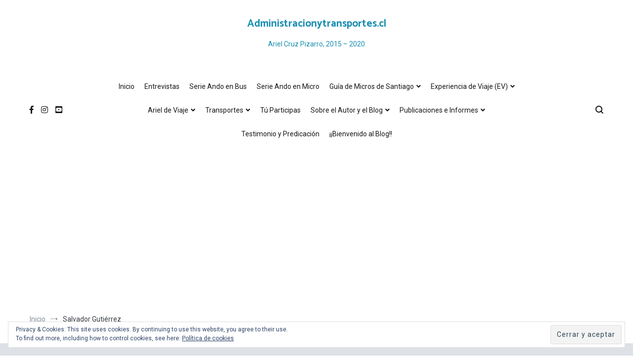

--- FILE ---
content_type: text/html; charset=UTF-8
request_url: https://administracionytransportes.cl/tag/salvador-gutierrez/
body_size: 22591
content:
<!doctype html>
<html lang="es">
<head>
	<meta charset="UTF-8">
	<meta name="viewport" content="width=device-width, initial-scale=1.0, user-scalable=no">
	<link rel="profile" href="http://gmpg.org/xfn/11">

	<meta name='robots' content='index, follow, max-image-preview:large, max-snippet:-1, max-video-preview:-1' />

	<!-- This site is optimized with the Yoast SEO plugin v17.5 - https://yoast.com/wordpress/plugins/seo/ -->
	<title>Salvador Gutiérrez Archives - Administracionytransportes.cl</title>
	<link rel="canonical" href="https://administracionytransportes.cl/tag/salvador-gutierrez/" />
	<meta property="og:locale" content="es_ES" />
	<meta property="og:type" content="article" />
	<meta property="og:title" content="Salvador Gutiérrez Archives - Administracionytransportes.cl" />
	<meta property="og:url" content="https://administracionytransportes.cl/tag/salvador-gutierrez/" />
	<meta property="og:site_name" content="Administracionytransportes.cl" />
	<meta name="twitter:card" content="summary" />
	<script type="application/ld+json" class="yoast-schema-graph">{"@context":"https://schema.org","@graph":[{"@type":"WebSite","@id":"https://administracionytransportes.cl/#website","url":"https://administracionytransportes.cl/","name":"Administracionytransportes.cl","description":"Ariel Cruz Pizarro, 2015 - 2020","potentialAction":[{"@type":"SearchAction","target":{"@type":"EntryPoint","urlTemplate":"https://administracionytransportes.cl/?s={search_term_string}"},"query-input":"required name=search_term_string"}],"inLanguage":"es"},{"@type":"CollectionPage","@id":"https://administracionytransportes.cl/tag/salvador-gutierrez/#webpage","url":"https://administracionytransportes.cl/tag/salvador-gutierrez/","name":"Salvador Guti\u00e9rrez Archives - Administracionytransportes.cl","isPartOf":{"@id":"https://administracionytransportes.cl/#website"},"breadcrumb":{"@id":"https://administracionytransportes.cl/tag/salvador-gutierrez/#breadcrumb"},"inLanguage":"es","potentialAction":[{"@type":"ReadAction","target":["https://administracionytransportes.cl/tag/salvador-gutierrez/"]}]},{"@type":"BreadcrumbList","@id":"https://administracionytransportes.cl/tag/salvador-gutierrez/#breadcrumb","itemListElement":[{"@type":"ListItem","position":1,"name":"Home","item":"https://administracionytransportes.cl/"},{"@type":"ListItem","position":2,"name":"Salvador Guti\u00e9rrez"}]}]}</script>
	<!-- / Yoast SEO plugin. -->


<link rel='dns-prefetch' href='//secure.gravatar.com' />
<link rel='dns-prefetch' href='//v0.wordpress.com' />
<link rel='dns-prefetch' href='//i0.wp.com' />
<link rel='dns-prefetch' href='//i1.wp.com' />
<link rel='dns-prefetch' href='//i2.wp.com' />
<link rel="alternate" type="application/rss+xml" title="Administracionytransportes.cl &raquo; Feed" href="https://administracionytransportes.cl/feed/" />
<link rel="alternate" type="application/rss+xml" title="Administracionytransportes.cl &raquo; Feed de los comentarios" href="https://administracionytransportes.cl/comments/feed/" />
<link rel="alternate" type="application/rss+xml" title="Administracionytransportes.cl &raquo; Etiqueta Salvador Gutiérrez del feed" href="https://administracionytransportes.cl/tag/salvador-gutierrez/feed/" />
		<!-- This site uses the Google Analytics by ExactMetrics plugin v6.7.0 - Using Analytics tracking - https://www.exactmetrics.com/ -->
							<script src="//www.googletagmanager.com/gtag/js?id=UA-30107370-7"  type="text/javascript" data-cfasync="false"></script>
			<script type="text/javascript" data-cfasync="false">
				var em_version = '6.7.0';
				var em_track_user = true;
				var em_no_track_reason = '';
				
								var disableStr = 'ga-disable-UA-30107370-7';

				/* Function to detect opted out users */
				function __gtagTrackerIsOptedOut() {
					return document.cookie.indexOf( disableStr + '=true' ) > - 1;
				}

				/* Disable tracking if the opt-out cookie exists. */
				if ( __gtagTrackerIsOptedOut() ) {
					window[disableStr] = true;
				}

				/* Opt-out function */
				function __gtagTrackerOptout() {
					document.cookie = disableStr + '=true; expires=Thu, 31 Dec 2099 23:59:59 UTC; path=/';
					window[disableStr] = true;
				}

				if ( 'undefined' === typeof gaOptout ) {
					function gaOptout() {
						__gtagTrackerOptout();
					}
				}
								window.dataLayer = window.dataLayer || [];
				if ( em_track_user ) {
					function __gtagTracker() {dataLayer.push( arguments );}
					__gtagTracker( 'js', new Date() );
					__gtagTracker( 'set', {
						'developer_id.dNDMyYj' : true,
						                    });
					__gtagTracker( 'config', 'UA-30107370-7', {
						forceSSL:true,					} );
										window.gtag = __gtagTracker;										(
						function () {
							/* https://developers.google.com/analytics/devguides/collection/analyticsjs/ */
							/* ga and __gaTracker compatibility shim. */
							var noopfn = function () {
								return null;
							};
							var newtracker = function () {
								return new Tracker();
							};
							var Tracker = function () {
								return null;
							};
							var p = Tracker.prototype;
							p.get = noopfn;
							p.set = noopfn;
							p.send = function (){
								var args = Array.prototype.slice.call(arguments);
								args.unshift( 'send' );
								__gaTracker.apply(null, args);
							};
							var __gaTracker = function () {
								var len = arguments.length;
								if ( len === 0 ) {
									return;
								}
								var f = arguments[len - 1];
								if ( typeof f !== 'object' || f === null || typeof f.hitCallback !== 'function' ) {
									if ( 'send' === arguments[0] ) {
										var hitConverted, hitObject = false, action;
										if ( 'event' === arguments[1] ) {
											if ( 'undefined' !== typeof arguments[3] ) {
												hitObject = {
													'eventAction': arguments[3],
													'eventCategory': arguments[2],
													'eventLabel': arguments[4],
													'value': arguments[5] ? arguments[5] : 1,
												}
											}
										}
										if ( typeof arguments[2] === 'object' ) {
											hitObject = arguments[2];
										}
										if ( typeof arguments[5] === 'object' ) {
											Object.assign( hitObject, arguments[5] );
										}
										if ( 'undefined' !== typeof (
											arguments[1].hitType
										) ) {
											hitObject = arguments[1];
										}
										if ( hitObject ) {
											action = 'timing' === arguments[1].hitType ? 'timing_complete' : hitObject.eventAction;
											hitConverted = mapArgs( hitObject );
											__gtagTracker( 'event', action, hitConverted );
										}
									}
									return;
								}

								function mapArgs( args ) {
									var gaKey, hit = {};
									var gaMap = {
										'eventCategory': 'event_category',
										'eventAction': 'event_action',
										'eventLabel': 'event_label',
										'eventValue': 'event_value',
										'nonInteraction': 'non_interaction',
										'timingCategory': 'event_category',
										'timingVar': 'name',
										'timingValue': 'value',
										'timingLabel': 'event_label',
									};
									for ( gaKey in gaMap ) {
										if ( 'undefined' !== typeof args[gaKey] ) {
											hit[gaMap[gaKey]] = args[gaKey];
										}
									}
									return hit;
								}

								try {
									f.hitCallback();
								} catch ( ex ) {
								}
							};
							__gaTracker.create = newtracker;
							__gaTracker.getByName = newtracker;
							__gaTracker.getAll = function () {
								return [];
							};
							__gaTracker.remove = noopfn;
							__gaTracker.loaded = true;
							window['__gaTracker'] = __gaTracker;
						}
					)();
									} else {
										console.log( "" );
					( function () {
							function __gtagTracker() {
								return null;
							}
							window['__gtagTracker'] = __gtagTracker;
							window['gtag'] = __gtagTracker;
					} )();
									}
			</script>
				<!-- / Google Analytics by ExactMetrics -->
		<script type="text/javascript">
/* <![CDATA[ */
window._wpemojiSettings = {"baseUrl":"https:\/\/s.w.org\/images\/core\/emoji\/15.0.3\/72x72\/","ext":".png","svgUrl":"https:\/\/s.w.org\/images\/core\/emoji\/15.0.3\/svg\/","svgExt":".svg","source":{"concatemoji":"https:\/\/administracionytransportes.cl\/wp-includes\/js\/wp-emoji-release.min.js?ver=6.6.4"}};
/*! This file is auto-generated */
!function(i,n){var o,s,e;function c(e){try{var t={supportTests:e,timestamp:(new Date).valueOf()};sessionStorage.setItem(o,JSON.stringify(t))}catch(e){}}function p(e,t,n){e.clearRect(0,0,e.canvas.width,e.canvas.height),e.fillText(t,0,0);var t=new Uint32Array(e.getImageData(0,0,e.canvas.width,e.canvas.height).data),r=(e.clearRect(0,0,e.canvas.width,e.canvas.height),e.fillText(n,0,0),new Uint32Array(e.getImageData(0,0,e.canvas.width,e.canvas.height).data));return t.every(function(e,t){return e===r[t]})}function u(e,t,n){switch(t){case"flag":return n(e,"\ud83c\udff3\ufe0f\u200d\u26a7\ufe0f","\ud83c\udff3\ufe0f\u200b\u26a7\ufe0f")?!1:!n(e,"\ud83c\uddfa\ud83c\uddf3","\ud83c\uddfa\u200b\ud83c\uddf3")&&!n(e,"\ud83c\udff4\udb40\udc67\udb40\udc62\udb40\udc65\udb40\udc6e\udb40\udc67\udb40\udc7f","\ud83c\udff4\u200b\udb40\udc67\u200b\udb40\udc62\u200b\udb40\udc65\u200b\udb40\udc6e\u200b\udb40\udc67\u200b\udb40\udc7f");case"emoji":return!n(e,"\ud83d\udc26\u200d\u2b1b","\ud83d\udc26\u200b\u2b1b")}return!1}function f(e,t,n){var r="undefined"!=typeof WorkerGlobalScope&&self instanceof WorkerGlobalScope?new OffscreenCanvas(300,150):i.createElement("canvas"),a=r.getContext("2d",{willReadFrequently:!0}),o=(a.textBaseline="top",a.font="600 32px Arial",{});return e.forEach(function(e){o[e]=t(a,e,n)}),o}function t(e){var t=i.createElement("script");t.src=e,t.defer=!0,i.head.appendChild(t)}"undefined"!=typeof Promise&&(o="wpEmojiSettingsSupports",s=["flag","emoji"],n.supports={everything:!0,everythingExceptFlag:!0},e=new Promise(function(e){i.addEventListener("DOMContentLoaded",e,{once:!0})}),new Promise(function(t){var n=function(){try{var e=JSON.parse(sessionStorage.getItem(o));if("object"==typeof e&&"number"==typeof e.timestamp&&(new Date).valueOf()<e.timestamp+604800&&"object"==typeof e.supportTests)return e.supportTests}catch(e){}return null}();if(!n){if("undefined"!=typeof Worker&&"undefined"!=typeof OffscreenCanvas&&"undefined"!=typeof URL&&URL.createObjectURL&&"undefined"!=typeof Blob)try{var e="postMessage("+f.toString()+"("+[JSON.stringify(s),u.toString(),p.toString()].join(",")+"));",r=new Blob([e],{type:"text/javascript"}),a=new Worker(URL.createObjectURL(r),{name:"wpTestEmojiSupports"});return void(a.onmessage=function(e){c(n=e.data),a.terminate(),t(n)})}catch(e){}c(n=f(s,u,p))}t(n)}).then(function(e){for(var t in e)n.supports[t]=e[t],n.supports.everything=n.supports.everything&&n.supports[t],"flag"!==t&&(n.supports.everythingExceptFlag=n.supports.everythingExceptFlag&&n.supports[t]);n.supports.everythingExceptFlag=n.supports.everythingExceptFlag&&!n.supports.flag,n.DOMReady=!1,n.readyCallback=function(){n.DOMReady=!0}}).then(function(){return e}).then(function(){var e;n.supports.everything||(n.readyCallback(),(e=n.source||{}).concatemoji?t(e.concatemoji):e.wpemoji&&e.twemoji&&(t(e.twemoji),t(e.wpemoji)))}))}((window,document),window._wpemojiSettings);
/* ]]> */
</script>
<style id='wp-emoji-styles-inline-css' type='text/css'>

	img.wp-smiley, img.emoji {
		display: inline !important;
		border: none !important;
		box-shadow: none !important;
		height: 1em !important;
		width: 1em !important;
		margin: 0 0.07em !important;
		vertical-align: -0.1em !important;
		background: none !important;
		padding: 0 !important;
	}
</style>
<link rel='stylesheet' id='wp-block-library-css' href='https://administracionytransportes.cl/wp-includes/css/dist/block-library/style.min.css?ver=6.6.4' type='text/css' media='all' />
<style id='wp-block-library-inline-css' type='text/css'>
.has-text-align-justify{text-align:justify;}
</style>
<style id='classic-theme-styles-inline-css' type='text/css'>
/*! This file is auto-generated */
.wp-block-button__link{color:#fff;background-color:#32373c;border-radius:9999px;box-shadow:none;text-decoration:none;padding:calc(.667em + 2px) calc(1.333em + 2px);font-size:1.125em}.wp-block-file__button{background:#32373c;color:#fff;text-decoration:none}
</style>
<style id='global-styles-inline-css' type='text/css'>
:root{--wp--preset--aspect-ratio--square: 1;--wp--preset--aspect-ratio--4-3: 4/3;--wp--preset--aspect-ratio--3-4: 3/4;--wp--preset--aspect-ratio--3-2: 3/2;--wp--preset--aspect-ratio--2-3: 2/3;--wp--preset--aspect-ratio--16-9: 16/9;--wp--preset--aspect-ratio--9-16: 9/16;--wp--preset--color--black: #000000;--wp--preset--color--cyan-bluish-gray: #abb8c3;--wp--preset--color--white: #ffffff;--wp--preset--color--pale-pink: #f78da7;--wp--preset--color--vivid-red: #cf2e2e;--wp--preset--color--luminous-vivid-orange: #ff6900;--wp--preset--color--luminous-vivid-amber: #fcb900;--wp--preset--color--light-green-cyan: #7bdcb5;--wp--preset--color--vivid-green-cyan: #00d084;--wp--preset--color--pale-cyan-blue: #8ed1fc;--wp--preset--color--vivid-cyan-blue: #0693e3;--wp--preset--color--vivid-purple: #9b51e0;--wp--preset--gradient--vivid-cyan-blue-to-vivid-purple: linear-gradient(135deg,rgba(6,147,227,1) 0%,rgb(155,81,224) 100%);--wp--preset--gradient--light-green-cyan-to-vivid-green-cyan: linear-gradient(135deg,rgb(122,220,180) 0%,rgb(0,208,130) 100%);--wp--preset--gradient--luminous-vivid-amber-to-luminous-vivid-orange: linear-gradient(135deg,rgba(252,185,0,1) 0%,rgba(255,105,0,1) 100%);--wp--preset--gradient--luminous-vivid-orange-to-vivid-red: linear-gradient(135deg,rgba(255,105,0,1) 0%,rgb(207,46,46) 100%);--wp--preset--gradient--very-light-gray-to-cyan-bluish-gray: linear-gradient(135deg,rgb(238,238,238) 0%,rgb(169,184,195) 100%);--wp--preset--gradient--cool-to-warm-spectrum: linear-gradient(135deg,rgb(74,234,220) 0%,rgb(151,120,209) 20%,rgb(207,42,186) 40%,rgb(238,44,130) 60%,rgb(251,105,98) 80%,rgb(254,248,76) 100%);--wp--preset--gradient--blush-light-purple: linear-gradient(135deg,rgb(255,206,236) 0%,rgb(152,150,240) 100%);--wp--preset--gradient--blush-bordeaux: linear-gradient(135deg,rgb(254,205,165) 0%,rgb(254,45,45) 50%,rgb(107,0,62) 100%);--wp--preset--gradient--luminous-dusk: linear-gradient(135deg,rgb(255,203,112) 0%,rgb(199,81,192) 50%,rgb(65,88,208) 100%);--wp--preset--gradient--pale-ocean: linear-gradient(135deg,rgb(255,245,203) 0%,rgb(182,227,212) 50%,rgb(51,167,181) 100%);--wp--preset--gradient--electric-grass: linear-gradient(135deg,rgb(202,248,128) 0%,rgb(113,206,126) 100%);--wp--preset--gradient--midnight: linear-gradient(135deg,rgb(2,3,129) 0%,rgb(40,116,252) 100%);--wp--preset--font-size--small: 13px;--wp--preset--font-size--medium: 20px;--wp--preset--font-size--large: 36px;--wp--preset--font-size--x-large: 42px;--wp--preset--spacing--20: 0.44rem;--wp--preset--spacing--30: 0.67rem;--wp--preset--spacing--40: 1rem;--wp--preset--spacing--50: 1.5rem;--wp--preset--spacing--60: 2.25rem;--wp--preset--spacing--70: 3.38rem;--wp--preset--spacing--80: 5.06rem;--wp--preset--shadow--natural: 6px 6px 9px rgba(0, 0, 0, 0.2);--wp--preset--shadow--deep: 12px 12px 50px rgba(0, 0, 0, 0.4);--wp--preset--shadow--sharp: 6px 6px 0px rgba(0, 0, 0, 0.2);--wp--preset--shadow--outlined: 6px 6px 0px -3px rgba(255, 255, 255, 1), 6px 6px rgba(0, 0, 0, 1);--wp--preset--shadow--crisp: 6px 6px 0px rgba(0, 0, 0, 1);}:where(.is-layout-flex){gap: 0.5em;}:where(.is-layout-grid){gap: 0.5em;}body .is-layout-flex{display: flex;}.is-layout-flex{flex-wrap: wrap;align-items: center;}.is-layout-flex > :is(*, div){margin: 0;}body .is-layout-grid{display: grid;}.is-layout-grid > :is(*, div){margin: 0;}:where(.wp-block-columns.is-layout-flex){gap: 2em;}:where(.wp-block-columns.is-layout-grid){gap: 2em;}:where(.wp-block-post-template.is-layout-flex){gap: 1.25em;}:where(.wp-block-post-template.is-layout-grid){gap: 1.25em;}.has-black-color{color: var(--wp--preset--color--black) !important;}.has-cyan-bluish-gray-color{color: var(--wp--preset--color--cyan-bluish-gray) !important;}.has-white-color{color: var(--wp--preset--color--white) !important;}.has-pale-pink-color{color: var(--wp--preset--color--pale-pink) !important;}.has-vivid-red-color{color: var(--wp--preset--color--vivid-red) !important;}.has-luminous-vivid-orange-color{color: var(--wp--preset--color--luminous-vivid-orange) !important;}.has-luminous-vivid-amber-color{color: var(--wp--preset--color--luminous-vivid-amber) !important;}.has-light-green-cyan-color{color: var(--wp--preset--color--light-green-cyan) !important;}.has-vivid-green-cyan-color{color: var(--wp--preset--color--vivid-green-cyan) !important;}.has-pale-cyan-blue-color{color: var(--wp--preset--color--pale-cyan-blue) !important;}.has-vivid-cyan-blue-color{color: var(--wp--preset--color--vivid-cyan-blue) !important;}.has-vivid-purple-color{color: var(--wp--preset--color--vivid-purple) !important;}.has-black-background-color{background-color: var(--wp--preset--color--black) !important;}.has-cyan-bluish-gray-background-color{background-color: var(--wp--preset--color--cyan-bluish-gray) !important;}.has-white-background-color{background-color: var(--wp--preset--color--white) !important;}.has-pale-pink-background-color{background-color: var(--wp--preset--color--pale-pink) !important;}.has-vivid-red-background-color{background-color: var(--wp--preset--color--vivid-red) !important;}.has-luminous-vivid-orange-background-color{background-color: var(--wp--preset--color--luminous-vivid-orange) !important;}.has-luminous-vivid-amber-background-color{background-color: var(--wp--preset--color--luminous-vivid-amber) !important;}.has-light-green-cyan-background-color{background-color: var(--wp--preset--color--light-green-cyan) !important;}.has-vivid-green-cyan-background-color{background-color: var(--wp--preset--color--vivid-green-cyan) !important;}.has-pale-cyan-blue-background-color{background-color: var(--wp--preset--color--pale-cyan-blue) !important;}.has-vivid-cyan-blue-background-color{background-color: var(--wp--preset--color--vivid-cyan-blue) !important;}.has-vivid-purple-background-color{background-color: var(--wp--preset--color--vivid-purple) !important;}.has-black-border-color{border-color: var(--wp--preset--color--black) !important;}.has-cyan-bluish-gray-border-color{border-color: var(--wp--preset--color--cyan-bluish-gray) !important;}.has-white-border-color{border-color: var(--wp--preset--color--white) !important;}.has-pale-pink-border-color{border-color: var(--wp--preset--color--pale-pink) !important;}.has-vivid-red-border-color{border-color: var(--wp--preset--color--vivid-red) !important;}.has-luminous-vivid-orange-border-color{border-color: var(--wp--preset--color--luminous-vivid-orange) !important;}.has-luminous-vivid-amber-border-color{border-color: var(--wp--preset--color--luminous-vivid-amber) !important;}.has-light-green-cyan-border-color{border-color: var(--wp--preset--color--light-green-cyan) !important;}.has-vivid-green-cyan-border-color{border-color: var(--wp--preset--color--vivid-green-cyan) !important;}.has-pale-cyan-blue-border-color{border-color: var(--wp--preset--color--pale-cyan-blue) !important;}.has-vivid-cyan-blue-border-color{border-color: var(--wp--preset--color--vivid-cyan-blue) !important;}.has-vivid-purple-border-color{border-color: var(--wp--preset--color--vivid-purple) !important;}.has-vivid-cyan-blue-to-vivid-purple-gradient-background{background: var(--wp--preset--gradient--vivid-cyan-blue-to-vivid-purple) !important;}.has-light-green-cyan-to-vivid-green-cyan-gradient-background{background: var(--wp--preset--gradient--light-green-cyan-to-vivid-green-cyan) !important;}.has-luminous-vivid-amber-to-luminous-vivid-orange-gradient-background{background: var(--wp--preset--gradient--luminous-vivid-amber-to-luminous-vivid-orange) !important;}.has-luminous-vivid-orange-to-vivid-red-gradient-background{background: var(--wp--preset--gradient--luminous-vivid-orange-to-vivid-red) !important;}.has-very-light-gray-to-cyan-bluish-gray-gradient-background{background: var(--wp--preset--gradient--very-light-gray-to-cyan-bluish-gray) !important;}.has-cool-to-warm-spectrum-gradient-background{background: var(--wp--preset--gradient--cool-to-warm-spectrum) !important;}.has-blush-light-purple-gradient-background{background: var(--wp--preset--gradient--blush-light-purple) !important;}.has-blush-bordeaux-gradient-background{background: var(--wp--preset--gradient--blush-bordeaux) !important;}.has-luminous-dusk-gradient-background{background: var(--wp--preset--gradient--luminous-dusk) !important;}.has-pale-ocean-gradient-background{background: var(--wp--preset--gradient--pale-ocean) !important;}.has-electric-grass-gradient-background{background: var(--wp--preset--gradient--electric-grass) !important;}.has-midnight-gradient-background{background: var(--wp--preset--gradient--midnight) !important;}.has-small-font-size{font-size: var(--wp--preset--font-size--small) !important;}.has-medium-font-size{font-size: var(--wp--preset--font-size--medium) !important;}.has-large-font-size{font-size: var(--wp--preset--font-size--large) !important;}.has-x-large-font-size{font-size: var(--wp--preset--font-size--x-large) !important;}
:where(.wp-block-post-template.is-layout-flex){gap: 1.25em;}:where(.wp-block-post-template.is-layout-grid){gap: 1.25em;}
:where(.wp-block-columns.is-layout-flex){gap: 2em;}:where(.wp-block-columns.is-layout-grid){gap: 2em;}
:root :where(.wp-block-pullquote){font-size: 1.5em;line-height: 1.6;}
</style>
<link rel='stylesheet' id='cpsh-shortcodes-css' href='https://administracionytransportes.cl/wp-content/plugins/column-shortcodes//assets/css/shortcodes.css?ver=1.0.1' type='text/css' media='all' />
<link rel='stylesheet' id='foobox-free-min-css' href='https://administracionytransportes.cl/wp-content/plugins/foobox-image-lightbox/free/css/foobox.free.min.css?ver=2.7.16' type='text/css' media='all' />
<link rel='stylesheet' id='bwg_fonts-css' href='https://administracionytransportes.cl/wp-content/plugins/photo-gallery/css/bwg-fonts/fonts.css?ver=0.0.1' type='text/css' media='all' />
<link rel='stylesheet' id='sumoselect-css' href='https://administracionytransportes.cl/wp-content/plugins/photo-gallery/css/sumoselect.min.css?ver=3.0.3' type='text/css' media='all' />
<link rel='stylesheet' id='mCustomScrollbar-css' href='https://administracionytransportes.cl/wp-content/plugins/photo-gallery/css/jquery.mCustomScrollbar.min.css?ver=1.5.75' type='text/css' media='all' />
<link rel='stylesheet' id='bwg_googlefonts-css' href='https://fonts.googleapis.com/css?family=Ubuntu&#038;subset=greek,latin,greek-ext,vietnamese,cyrillic-ext,latin-ext,cyrillic' type='text/css' media='all' />
<link rel='stylesheet' id='bwg_frontend-css' href='https://administracionytransportes.cl/wp-content/plugins/photo-gallery/css/styles.min.css?ver=1.5.75' type='text/css' media='all' />
<link rel='stylesheet' id='cenote-style-css' href='https://administracionytransportes.cl/wp-content/themes/cenote/style.css?ver=6.6.4' type='text/css' media='all' />
<style id='cenote-style-inline-css' type='text/css'>
.cenote-header-media .tg-container {
			background-image: url( "https://administracionytransportes.cl/wp-content/uploads/cropped-Collage-AYT-02-Edición-01-Marzo-2019.jpg" );
		}
</style>
<link rel='stylesheet' id='themegrill-icons-css' href='https://administracionytransportes.cl/wp-content/themes/cenote/assets/css/themegrill-icons.min.css?ver=1.0' type='text/css' media='all' />
<link rel='stylesheet' id='fontawesome-css' href='https://administracionytransportes.cl/wp-content/themes/cenote/assets/css/all.min.css?ver=6.6.4' type='text/css' media='all' />
<link rel='stylesheet' id='swiper-css' href='https://administracionytransportes.cl/wp-content/themes/cenote/assets/css/swiper.min.css?ver=6.6.4' type='text/css' media='all' />
<!-- Inline jetpack_facebook_likebox -->
<style id='jetpack_facebook_likebox-inline-css' type='text/css'>
.widget_facebook_likebox {
	overflow: hidden;
}

</style>
<link rel='stylesheet' id='kirki-styles-cenote_config-css' href='https://administracionytransportes.cl/wp-content/themes/cenote/inc/kirki/assets/css/kirki-styles.css?ver=3.0.35.3' type='text/css' media='all' />
<style id='kirki-styles-cenote_config-inline-css' type='text/css'>
.cenote-breadcrumb li a:hover,.cenote-header-media.cenote-header-media--right .cenote-header-media__button:hover,.cenote-header-sticky .cenote-reading-bar .cenote-reading-bar__share .cenote-reading-share-item a:hover,.cenote-header-sticky .main-navigation li ul li > a:hover,.cenote-header-sticky .main-navigation li ul li.focus > a,.comments-area .comment-list .comment-meta .comment-metadata a:hover,.entry-content .page-links a:hover,.entry-content a,.entry-content table a:hover,.entry-footer .tags-links a:hover,.entry-meta a,.main-navigation.tg-site-menu--offcanvas li.current-menu-ancestor > a,.main-navigation.tg-site-menu--offcanvas li.current-menu-item > a,.main-navigation.tg-site-menu--offcanvas li.current_page_ancestor > a,.main-navigation.tg-site-menu--offcanvas li.current_page_item > a,.main-navigation.tg-site-menu--offcanvas li:hover > a,.pagination .page-numbers:hover,.post-template-cover .entry-thumbnail--template .entry-info .entry-meta a:hover,.single .hentry .entry-meta a:hover,.tg-header-top .tg-social-menu li:hover a,.tg-header-top ul:not(.tg-social-menu) li a:hover,.tg-site-footer.tg-site-footer--default .tg-footer-bottom .site-info a:hover,.tg-site-footer.tg-site-footer--default .tg-footer-widget-area .widget .tagcloud a:hover,.tg-site-footer.tg-site-footer--default .tg-footer-widget-area .widget ul li a:hover,.tg-site-footer.tg-site-footer--light-dark .tg-footer-bottom .site-info a:hover,.tg-site-footer.tg-site-footer--light-dark-center .tg-footer-bottom .site-info a:hover,.tg-site-menu--default li.focus > a,.tg-slider.tg-post-slider .tg-container .cat-links a:hover,.tg-slider.tg-post-slider .tg-container .entry-title a:hover,.tg-slider.tg-post-slider .tg-container .posted-on a:hover,.tg-top-cat .cat-links a,.widget_tag_cloud .tagcloud a:hover,a:active,a:focus,a:hover{color:#25b8ed;}.button:hover,.entry-footer .cat-links a,.entry-meta .posted-on:before,.main-navigation.tg-site-menu--offcanvas li.current-menu-ancestor > a:before,.main-navigation.tg-site-menu--offcanvas li.current-menu-item > a:before,.main-navigation.tg-site-menu--offcanvas li.current_page_ancestor > a:before,.main-navigation.tg-site-menu--offcanvas li.current_page_item > a:before,.main-navigation.tg-site-menu--offcanvas li:hover > a:before,.post-format-media--gallery .swiper-button-next,.post-format-media--gallery .swiper-button-prev,.post-template-cover .entry-thumbnail--template .entry-info .tg-top-cat .cat-links a:hover,.tg-readmore-link:hover:before,.tg-slider .swiper-button-next,.tg-slider .swiper-button-prev,.widget .widget-title:after,button:hover,input[type="button"]:hover,input[type="reset"]:hover,input[type="submit"]:hover{background-color:#25b8ed;}.entry-footer .tags-links a:hover,.tg-site-footer.tg-site-footer--default .tg-footer-widget-area .widget .tagcloud a:hover,.widget_tag_cloud .tagcloud a:hover{border-color:#25b8ed;}body{font-family:Roboto, Helvetica, Arial, sans-serif;font-weight:400;}h1, h2, h3, h4, h5, h6{font-family:Catamaran, Helvetica, Arial, sans-serif;font-weight:700;}
</style>
<link rel='stylesheet' id='jetpack_css-css' href='https://administracionytransportes.cl/wp-content/plugins/jetpack/css/jetpack.css?ver=9.7.2' type='text/css' media='all' />
<script type="text/javascript" id="exactmetrics-frontend-script-js-extra">
/* <![CDATA[ */
var exactmetrics_frontend = {"js_events_tracking":"true","download_extensions":"zip,mp3,mpeg,pdf,docx,pptx,xlsx,rar","inbound_paths":"[{\"path\":\"\\\/go\\\/\",\"label\":\"affiliate\"},{\"path\":\"\\\/recommend\\\/\",\"label\":\"affiliate\"}]","home_url":"https:\/\/administracionytransportes.cl","hash_tracking":"false","ua":"UA-30107370-7"};
/* ]]> */
</script>
<script type="text/javascript" src="https://administracionytransportes.cl/wp-content/plugins/google-analytics-dashboard-for-wp/assets/js/frontend-gtag.min.js?ver=6.7.0" id="exactmetrics-frontend-script-js"></script>
<script type="text/javascript" src="https://administracionytransportes.cl/wp-includes/js/jquery/jquery.min.js?ver=3.7.1" id="jquery-core-js"></script>
<script type="text/javascript" src="https://administracionytransportes.cl/wp-includes/js/jquery/jquery-migrate.min.js?ver=3.4.1" id="jquery-migrate-js"></script>
<script type="text/javascript" src="https://administracionytransportes.cl/wp-content/plugins/photo-gallery/js/jquery.sumoselect.min.js?ver=3.0.3" id="sumoselect-js"></script>
<script type="text/javascript" src="https://administracionytransportes.cl/wp-content/plugins/photo-gallery/js/jquery.mobile.min.js?ver=1.4.5" id="jquery-mobile-js"></script>
<script type="text/javascript" src="https://administracionytransportes.cl/wp-content/plugins/photo-gallery/js/jquery.mCustomScrollbar.concat.min.js?ver=1.5.75" id="mCustomScrollbar-js"></script>
<script type="text/javascript" src="https://administracionytransportes.cl/wp-content/plugins/photo-gallery/js/jquery.fullscreen-0.4.1.min.js?ver=0.4.1" id="jquery-fullscreen-js"></script>
<script type="text/javascript" id="bwg_frontend-js-extra">
/* <![CDATA[ */
var bwg_objectsL10n = {"bwg_field_required":"se requiere el campo.","bwg_mail_validation":"Esta no es una direcci\u00f3n de correo electr\u00f3nico v\u00e1lida.","bwg_search_result":"No hay im\u00e1genes que coincidan con su b\u00fasqueda.","bwg_select_tag":"Seleccionar etiqueta","bwg_order_by":"Order By","bwg_search":"Buscar","bwg_show_ecommerce":"Mostrar carrito ecommerce","bwg_hide_ecommerce":"Ocultar carrito ecomerce","bwg_show_comments":"Mostrar comentarios","bwg_hide_comments":"Ocultar comentarios","bwg_restore":"Restaurar","bwg_maximize":"Maximizar","bwg_fullscreen":"Pantalla completa","bwg_exit_fullscreen":"Salir de pantalla completa","bwg_search_tag":"SEARCH...","bwg_tag_no_match":"No tags found","bwg_all_tags_selected":"All tags selected","bwg_tags_selected":"tags selected","play":"Reproducir","pause":"Pausar","is_pro":"","bwg_play":"Reproducir","bwg_pause":"Pausar","bwg_hide_info":"Ocultar informaci\u00f3n","bwg_show_info":"Mostrar informaci\u00f3n","bwg_hide_rating":"Ocultar puntuaci\u00f3n","bwg_show_rating":"Mostrar puntuaci\u00f3n","ok":"Ok","cancel":"Cancel","select_all":"Seleccionar todo","lazy_load":"0","lazy_loader":"https:\/\/administracionytransportes.cl\/wp-content\/plugins\/photo-gallery\/images\/ajax_loader.png","front_ajax":"0","bwg_tag_see_all":"see all tags","bwg_tag_see_less":"see less tags"};
/* ]]> */
</script>
<script type="text/javascript" src="https://administracionytransportes.cl/wp-content/plugins/photo-gallery/js/scripts.min.js?ver=1.5.75" id="bwg_frontend-js"></script>
<script type="text/javascript" id="foobox-free-min-js-before">
/* <![CDATA[ */
/* Run FooBox FREE (v2.7.16) */
var FOOBOX = window.FOOBOX = {
	ready: true,
	disableOthers: false,
	o: {wordpress: { enabled: true }, countMessage:'image %index of %total', excludes:'.fbx-link,.nofoobox,.nolightbox,a[href*="pinterest.com/pin/create/button/"]', affiliate : { enabled: false }},
	selectors: [
		".foogallery-container.foogallery-lightbox-foobox", ".foogallery-container.foogallery-lightbox-foobox-free", ".gallery", ".wp-block-gallery", ".wp-caption", ".wp-block-image", "a:has(img[class*=wp-image-])", ".post a:has(img[class*=wp-image-])", ".foobox"
	],
	pre: function( $ ){
		// Custom JavaScript (Pre)
		
	},
	post: function( $ ){
		// Custom JavaScript (Post)
		
		// Custom Captions Code
		
	},
	custom: function( $ ){
		// Custom Extra JS
		
	}
};
/* ]]> */
</script>
<script type="text/javascript" src="https://administracionytransportes.cl/wp-content/plugins/foobox-image-lightbox/free/js/foobox.free.min.js?ver=2.7.16" id="foobox-free-min-js"></script>
<link rel="https://api.w.org/" href="https://administracionytransportes.cl/wp-json/" /><link rel="alternate" title="JSON" type="application/json" href="https://administracionytransportes.cl/wp-json/wp/v2/tags/5135" /><link rel="EditURI" type="application/rsd+xml" title="RSD" href="https://administracionytransportes.cl/xmlrpc.php?rsd" />
<meta name="generator" content="WordPress 6.6.4" />
<style type='text/css'>img#wpstats{display:none}</style>
				<style type="text/css">
					.site-title a,
			.site-description {
				color: #1a8fb2;
			}
				</style>
		</head>

<body class="archive tag tag-salvador-gutierrez tag-5135 layout-site--wide hfeed tg-archive-style--masonry layout--right-sidebar tg-archive-col--2">


<div id="page" class="site">
	<a class="skip-link screen-reader-text" href="#content">Ir al contenido</a>

	<header id="masthead" class="site-header tg-site-header tg-site-header--default">
		
		<div class="tg-header-bottom">
			<div class="header-bottom-top">
	<div class="tg-container tg-flex-container tg-flex-space-between tg-flex-item-centered">
		
<div class="site-branding">
			<p class="site-title"><a href="https://administracionytransportes.cl/" rel="home">Administracionytransportes.cl</a></p>
			<p class="site-description">Ariel Cruz Pizarro, 2015 &#8211; 2020</p>
	</div><!-- .site-branding -->
	</div><!-- /.tg-container -->
</div>
<!-- /.header-bottom-top -->

<div class="header-bottom-bottom">
	<div class="tg-container tg-flex-container tg-flex-space-between tg-flex-item-centered">
		
<nav class="tg-social-menu-navigation">
	
		<ul class="tg-social-menu">
			
					<li class="social-link">
						<a href="https://www.facebook.com/administracionytransportes/">
							<i class="tg-icon-facebook"></i>
						</a>
					</li>

				
					<li class="social-link">
						<a href="https://www.instagram.com/arielcruzpizarro/">
							<i class="tg-icon-instagram"></i>
						</a>
					</li>

				
					<li class="social-link">
						<a href="https://www.youtube.com/user/arielcronics3">
							<i class="tg-icon-youtube"></i>
						</a>
					</li>

						</ul>

	</nav><!-- /.tg-social-menu -->
<nav id="site-navigation" class="main-navigation tg-site-menu--default">
	<div class="menu-menu-octubre-2017-container"><ul id="primary-menu" class="nav-menu"><li id="menu-item-4225" class="menu-item menu-item-type-custom menu-item-object-custom menu-item-home menu-item-4225"><a href="http://administracionytransportes.cl/">Inicio</a></li>
<li id="menu-item-4177" class="menu-item menu-item-type-taxonomy menu-item-object-category menu-item-4177"><a href="https://administracionytransportes.cl/category/entrevistas/">Entrevistas</a></li>
<li id="menu-item-9460" class="menu-item menu-item-type-post_type menu-item-object-post menu-item-9460"><a href="https://administracionytransportes.cl/2019/03/07/mis-viajes-de-la-serie-ando-en-bus/">Serie Ando en Bus</a></li>
<li id="menu-item-9506" class="menu-item menu-item-type-post_type menu-item-object-post menu-item-9506"><a href="https://administracionytransportes.cl/2019/03/08/revisa-tus-capitulos-de-ando-en-micro/">Serie Ando en Micro</a></li>
<li id="menu-item-10395" class="menu-item menu-item-type-post_type menu-item-object-page menu-item-has-children menu-item-10395"><a href="https://administracionytransportes.cl/guia-de-micros-de-santiago-chile/">Guía de Micros de Santiago</a>
<ul class="sub-menu">
	<li id="menu-item-10396" class="menu-item menu-item-type-post_type menu-item-object-page menu-item-10396"><a href="https://administracionytransportes.cl/indice-recorridos-transporte-publico-santiago/">Índice de recorridos del transporte público de Santiago</a></li>
	<li id="menu-item-11208" class="menu-item menu-item-type-post_type menu-item-object-post menu-item-11208"><a href="https://administracionytransportes.cl/2020/05/17/buses-de-red-santiago/">Índice de Modelos de Buses de Red Santiago y más</a></li>
</ul>
</li>
<li id="menu-item-5313" class="menu-item menu-item-type-post_type menu-item-object-page menu-item-has-children menu-item-5313"><a href="https://administracionytransportes.cl/experiencia-de-viaje-ev/">Experiencia de Viaje (EV)</a>
<ul class="sub-menu">
	<li id="menu-item-4180" class="menu-item menu-item-type-taxonomy menu-item-object-category menu-item-4180"><a href="https://administracionytransportes.cl/category/experiencia-de-viaje/avion/">Avión</a></li>
	<li id="menu-item-4181" class="menu-item menu-item-type-taxonomy menu-item-object-category menu-item-4181"><a href="https://administracionytransportes.cl/category/experiencia-de-viaje/bus-interurbano/">Bus Interurbano</a></li>
	<li id="menu-item-4183" class="menu-item menu-item-type-taxonomy menu-item-object-category menu-item-4183"><a href="https://administracionytransportes.cl/category/experiencia-de-viaje/metro/">Metro</a></li>
	<li id="menu-item-4184" class="menu-item menu-item-type-taxonomy menu-item-object-category menu-item-4184"><a href="https://administracionytransportes.cl/category/experiencia-de-viaje/micros-locales/">Micros Locales</a></li>
	<li id="menu-item-4185" class="menu-item menu-item-type-taxonomy menu-item-object-category menu-item-4185"><a href="https://administracionytransportes.cl/category/experiencia-de-viaje/transantiago-i/">Transantiago I</a></li>
	<li id="menu-item-4186" class="menu-item menu-item-type-taxonomy menu-item-object-category menu-item-4186"><a href="https://administracionytransportes.cl/category/experiencia-de-viaje/tren/">Tren</a></li>
</ul>
</li>
<li id="menu-item-4176" class="menu-item menu-item-type-taxonomy menu-item-object-category menu-item-has-children menu-item-4176"><a href="https://administracionytransportes.cl/category/ariel-de-viaje/">Ariel de Viaje</a>
<ul class="sub-menu">
	<li id="menu-item-4187" class="menu-item menu-item-type-taxonomy menu-item-object-category menu-item-4187"><a href="https://administracionytransportes.cl/category/ariel-de-viaje/atacama-chile/">Atacama (Chile)</a></li>
	<li id="menu-item-5317" class="menu-item menu-item-type-taxonomy menu-item-object-category menu-item-5317"><a href="https://administracionytransportes.cl/category/ariel-de-viaje/bariloche-argentina/">Bariloche (Argentina)</a></li>
	<li id="menu-item-4188" class="menu-item menu-item-type-taxonomy menu-item-object-category menu-item-4188"><a href="https://administracionytransportes.cl/category/ariel-de-viaje/chiloe-chile/">Chiloé (Chile)</a></li>
	<li id="menu-item-4189" class="menu-item menu-item-type-taxonomy menu-item-object-category menu-item-4189"><a href="https://administracionytransportes.cl/category/ariel-de-viaje/constitucion-chile/">Constitución (Chile)</a></li>
	<li id="menu-item-4191" class="menu-item menu-item-type-taxonomy menu-item-object-category menu-item-4191"><a href="https://administracionytransportes.cl/category/ariel-de-viaje/desierto-florido-chile/">Desierto Florido (Chile)</a></li>
	<li id="menu-item-4192" class="menu-item menu-item-type-taxonomy menu-item-object-category menu-item-4192"><a href="https://administracionytransportes.cl/category/ariel-de-viaje/isla-de-pascua-ariel-de-viaje/">Isla de Pascua (Chile)</a></li>
	<li id="menu-item-4193" class="menu-item menu-item-type-taxonomy menu-item-object-category menu-item-4193"><a href="https://administracionytransportes.cl/category/ariel-de-viaje/la-serena-valle-del-elqui-chile/">La Serena &#038; Valle del Elqui (Chile)</a></li>
	<li id="menu-item-4203" class="menu-item menu-item-type-taxonomy menu-item-object-category menu-item-4203"><a href="https://administracionytransportes.cl/category/ariel-de-viaje/puerto-montt-puerto-varas-chile/">Puerto Montt &#8211; Puerto Varas (Chile)</a></li>
	<li id="menu-item-5476" class="menu-item menu-item-type-taxonomy menu-item-object-category menu-item-5476"><a href="https://administracionytransportes.cl/category/ariel-de-viaje/pucon-chile/">Pucón (Chile)</a></li>
	<li id="menu-item-4190" class="menu-item menu-item-type-taxonomy menu-item-object-category menu-item-4190"><a href="https://administracionytransportes.cl/category/ariel-de-viaje/de-paseo-por-santiago-chile/">Santiago (Chile)</a></li>
	<li id="menu-item-5312" class="menu-item menu-item-type-taxonomy menu-item-object-category menu-item-5312"><a href="https://administracionytransportes.cl/category/ariel-de-viaje/valparaiso-chile/">Valparaíso &#8211; Viña del Mar (Chile)</a></li>
</ul>
</li>
<li id="menu-item-4194" class="menu-item menu-item-type-post_type menu-item-object-page menu-item-has-children menu-item-4194"><a href="https://administracionytransportes.cl/transportes/">Transportes</a>
<ul class="sub-menu">
	<li id="menu-item-7219" class="menu-item menu-item-type-post_type menu-item-object-page menu-item-7219"><a href="https://administracionytransportes.cl/archivo-fotografico-transportes/">Archivo Fotográfico de Transportes</a></li>
	<li id="menu-item-4195" class="menu-item menu-item-type-taxonomy menu-item-object-category menu-item-4195"><a href="https://administracionytransportes.cl/category/aviacion-comercial/">Aviación Comercial</a></li>
	<li id="menu-item-4196" class="menu-item menu-item-type-taxonomy menu-item-object-category menu-item-4196"><a href="https://administracionytransportes.cl/category/metro-de-santiago/">Metro de Santiago</a></li>
	<li id="menu-item-4197" class="menu-item menu-item-type-taxonomy menu-item-object-category menu-item-4197"><a href="https://administracionytransportes.cl/category/micros-amarillas/">Micros Amarillas</a></li>
	<li id="menu-item-4198" class="menu-item menu-item-type-taxonomy menu-item-object-category menu-item-4198"><a href="https://administracionytransportes.cl/category/transporte-interurbano-e-internacional/">Transporte Interurbano e Internacional</a></li>
	<li id="menu-item-4199" class="menu-item menu-item-type-taxonomy menu-item-object-category menu-item-4199"><a href="https://administracionytransportes.cl/category/transporte-regional/">Transporte Regional</a></li>
	<li id="menu-item-4200" class="menu-item menu-item-type-taxonomy menu-item-object-category menu-item-4200"><a href="https://administracionytransportes.cl/category/transantiago/">Transantiago</a></li>
	<li id="menu-item-4201" class="menu-item menu-item-type-taxonomy menu-item-object-category menu-item-4201"><a href="https://administracionytransportes.cl/category/transporte-de-turismo/">Transporte de Turismo</a></li>
	<li id="menu-item-4202" class="menu-item menu-item-type-taxonomy menu-item-object-category menu-item-4202"><a href="https://administracionytransportes.cl/category/visitas-a-terreno/">Visitas a Terreno</a></li>
</ul>
</li>
<li id="menu-item-4204" class="menu-item menu-item-type-taxonomy menu-item-object-category menu-item-4204"><a href="https://administracionytransportes.cl/category/amigos-de-ariel/">Tú Participas</a></li>
<li id="menu-item-4213" class="menu-item menu-item-type-post_type menu-item-object-page menu-item-has-children menu-item-4213"><a href="https://administracionytransportes.cl/sobre-el-autor-ariel-cruz/">Sobre el Autor y el Blog</a>
<ul class="sub-menu">
	<li id="menu-item-5566" class="menu-item menu-item-type-post_type menu-item-object-page menu-item-5566"><a href="https://administracionytransportes.cl/sobre-el-autor-ariel-cruz/">Sobre el Autor – Ariel Cruz Pizarro</a></li>
	<li id="menu-item-5532" class="menu-item menu-item-type-post_type menu-item-object-page menu-item-5532"><a href="https://administracionytransportes.cl/prensa-y-en-publicaciones/">Prensa y en Publicaciones</a></li>
	<li id="menu-item-5581" class="menu-item menu-item-type-post_type menu-item-object-page menu-item-5581"><a href="https://administracionytransportes.cl/audiencia-y-motivaciones/">Audiencia y Motivaciones</a></li>
	<li id="menu-item-7493" class="menu-item menu-item-type-custom menu-item-object-custom menu-item-7493"><a href="http://arielcruz.cl/servicios-profesionales/">Servicios Profesionales</a></li>
	<li id="menu-item-4218" class="menu-item menu-item-type-post_type menu-item-object-page menu-item-4218"><a href="https://administracionytransportes.cl/camaras-del-blog/">Las Cámaras del Blog</a></li>
</ul>
</li>
<li id="menu-item-4220" class="menu-item menu-item-type-post_type menu-item-object-page menu-item-has-children menu-item-4220"><a href="https://administracionytransportes.cl/publicaciones-especiales/">Publicaciones e Informes</a>
<ul class="sub-menu">
	<li id="menu-item-5537" class="menu-item menu-item-type-custom menu-item-object-custom menu-item-5537"><a href="https://drive.google.com/file/d/0Byhz_t6mE8isSWlsQzE5QUdkUVU/view?usp=sharing">Informe Flota Transantiago 1° Semestre 2017</a></li>
	<li id="menu-item-5538" class="menu-item menu-item-type-custom menu-item-object-custom menu-item-5538"><a href="http://administracionytransportes.cl/wp-content/uploads/Registro-TS-Abril-2017-Transparencia-Ariel-Cruz.xlsx">Registro Buses Transantiago &#8211; Abril 2017</a></li>
	<li id="menu-item-5546" class="menu-item menu-item-type-post_type menu-item-object-page menu-item-5546"><a href="https://administracionytransportes.cl/relatos-subterraneos/">Relatos Subterráneos (Serie)</a></li>
</ul>
</li>
<li id="menu-item-4179" class="menu-item menu-item-type-post_type menu-item-object-post menu-item-4179"><a href="https://administracionytransportes.cl/2015/06/19/testimonio-y-predicacion/">Testimonio y Predicación</a></li>
<li id="menu-item-5560" class="menu-item menu-item-type-post_type menu-item-object-page menu-item-5560"><a href="https://administracionytransportes.cl/bienvenido-al-blog/">¡¡Bienvenido al Blog!!</a></li>
</ul></div></nav><!-- #site-navigation -->
<nav class="tg-header-action-navigation">
	<ul class="tg-header-action-menu">
					<li class="tg-search-toggle"><i class="tg-icon-search"></i></li>
		
		<li class="tg-mobile-menu-toggle">
			<span></span>
		</li>
	</ul><!-- .tg-header-action-menu -->
</nav>
<!-- /.tg-header-action-navigation -->
	</div><!-- /.tg-header -->
</div>
<!-- /.header-bottom-bottom -->
		</div>

	</header><!-- #masthead -->

		<nav id="cenote-sticky-header" class="cenote-header-sticky ">
		<div class="sticky-header-slide">
			<div class="cenote-reading-bar">
				<div class="tg-container tg-flex-container tg-flex-item-centered">
									</div>
				<!-- /.tg-container -->
			</div>
			<!-- /.cenote-reading-bar -->

			<div class="cenote-sticky-main">
				<div class="tg-container tg-flex-container tg-flex-space-between tg-flex-item-centered">
					<nav class="main-navigation cenote-sticky-navigation tg-site-menu--default">
						<div class="menu-menu-octubre-2017-container"><ul id="primary-menu" class="menu"><li class="menu-item menu-item-type-custom menu-item-object-custom menu-item-home menu-item-4225"><a href="http://administracionytransportes.cl/">Inicio</a></li>
<li class="menu-item menu-item-type-taxonomy menu-item-object-category menu-item-4177"><a href="https://administracionytransportes.cl/category/entrevistas/">Entrevistas</a></li>
<li class="menu-item menu-item-type-post_type menu-item-object-post menu-item-9460"><a href="https://administracionytransportes.cl/2019/03/07/mis-viajes-de-la-serie-ando-en-bus/">Serie Ando en Bus</a></li>
<li class="menu-item menu-item-type-post_type menu-item-object-post menu-item-9506"><a href="https://administracionytransportes.cl/2019/03/08/revisa-tus-capitulos-de-ando-en-micro/">Serie Ando en Micro</a></li>
<li class="menu-item menu-item-type-post_type menu-item-object-page menu-item-has-children menu-item-10395"><a href="https://administracionytransportes.cl/guia-de-micros-de-santiago-chile/">Guía de Micros de Santiago</a>
<ul class="sub-menu">
	<li class="menu-item menu-item-type-post_type menu-item-object-page menu-item-10396"><a href="https://administracionytransportes.cl/indice-recorridos-transporte-publico-santiago/">Índice de recorridos del transporte público de Santiago</a></li>
	<li class="menu-item menu-item-type-post_type menu-item-object-post menu-item-11208"><a href="https://administracionytransportes.cl/2020/05/17/buses-de-red-santiago/">Índice de Modelos de Buses de Red Santiago y más</a></li>
</ul>
</li>
<li class="menu-item menu-item-type-post_type menu-item-object-page menu-item-has-children menu-item-5313"><a href="https://administracionytransportes.cl/experiencia-de-viaje-ev/">Experiencia de Viaje (EV)</a>
<ul class="sub-menu">
	<li class="menu-item menu-item-type-taxonomy menu-item-object-category menu-item-4180"><a href="https://administracionytransportes.cl/category/experiencia-de-viaje/avion/">Avión</a></li>
	<li class="menu-item menu-item-type-taxonomy menu-item-object-category menu-item-4181"><a href="https://administracionytransportes.cl/category/experiencia-de-viaje/bus-interurbano/">Bus Interurbano</a></li>
	<li class="menu-item menu-item-type-taxonomy menu-item-object-category menu-item-4183"><a href="https://administracionytransportes.cl/category/experiencia-de-viaje/metro/">Metro</a></li>
	<li class="menu-item menu-item-type-taxonomy menu-item-object-category menu-item-4184"><a href="https://administracionytransportes.cl/category/experiencia-de-viaje/micros-locales/">Micros Locales</a></li>
	<li class="menu-item menu-item-type-taxonomy menu-item-object-category menu-item-4185"><a href="https://administracionytransportes.cl/category/experiencia-de-viaje/transantiago-i/">Transantiago I</a></li>
	<li class="menu-item menu-item-type-taxonomy menu-item-object-category menu-item-4186"><a href="https://administracionytransportes.cl/category/experiencia-de-viaje/tren/">Tren</a></li>
</ul>
</li>
<li class="menu-item menu-item-type-taxonomy menu-item-object-category menu-item-has-children menu-item-4176"><a href="https://administracionytransportes.cl/category/ariel-de-viaje/">Ariel de Viaje</a>
<ul class="sub-menu">
	<li class="menu-item menu-item-type-taxonomy menu-item-object-category menu-item-4187"><a href="https://administracionytransportes.cl/category/ariel-de-viaje/atacama-chile/">Atacama (Chile)</a></li>
	<li class="menu-item menu-item-type-taxonomy menu-item-object-category menu-item-5317"><a href="https://administracionytransportes.cl/category/ariel-de-viaje/bariloche-argentina/">Bariloche (Argentina)</a></li>
	<li class="menu-item menu-item-type-taxonomy menu-item-object-category menu-item-4188"><a href="https://administracionytransportes.cl/category/ariel-de-viaje/chiloe-chile/">Chiloé (Chile)</a></li>
	<li class="menu-item menu-item-type-taxonomy menu-item-object-category menu-item-4189"><a href="https://administracionytransportes.cl/category/ariel-de-viaje/constitucion-chile/">Constitución (Chile)</a></li>
	<li class="menu-item menu-item-type-taxonomy menu-item-object-category menu-item-4191"><a href="https://administracionytransportes.cl/category/ariel-de-viaje/desierto-florido-chile/">Desierto Florido (Chile)</a></li>
	<li class="menu-item menu-item-type-taxonomy menu-item-object-category menu-item-4192"><a href="https://administracionytransportes.cl/category/ariel-de-viaje/isla-de-pascua-ariel-de-viaje/">Isla de Pascua (Chile)</a></li>
	<li class="menu-item menu-item-type-taxonomy menu-item-object-category menu-item-4193"><a href="https://administracionytransportes.cl/category/ariel-de-viaje/la-serena-valle-del-elqui-chile/">La Serena &#038; Valle del Elqui (Chile)</a></li>
	<li class="menu-item menu-item-type-taxonomy menu-item-object-category menu-item-4203"><a href="https://administracionytransportes.cl/category/ariel-de-viaje/puerto-montt-puerto-varas-chile/">Puerto Montt &#8211; Puerto Varas (Chile)</a></li>
	<li class="menu-item menu-item-type-taxonomy menu-item-object-category menu-item-5476"><a href="https://administracionytransportes.cl/category/ariel-de-viaje/pucon-chile/">Pucón (Chile)</a></li>
	<li class="menu-item menu-item-type-taxonomy menu-item-object-category menu-item-4190"><a href="https://administracionytransportes.cl/category/ariel-de-viaje/de-paseo-por-santiago-chile/">Santiago (Chile)</a></li>
	<li class="menu-item menu-item-type-taxonomy menu-item-object-category menu-item-5312"><a href="https://administracionytransportes.cl/category/ariel-de-viaje/valparaiso-chile/">Valparaíso &#8211; Viña del Mar (Chile)</a></li>
</ul>
</li>
<li class="menu-item menu-item-type-post_type menu-item-object-page menu-item-has-children menu-item-4194"><a href="https://administracionytransportes.cl/transportes/">Transportes</a>
<ul class="sub-menu">
	<li class="menu-item menu-item-type-post_type menu-item-object-page menu-item-7219"><a href="https://administracionytransportes.cl/archivo-fotografico-transportes/">Archivo Fotográfico de Transportes</a></li>
	<li class="menu-item menu-item-type-taxonomy menu-item-object-category menu-item-4195"><a href="https://administracionytransportes.cl/category/aviacion-comercial/">Aviación Comercial</a></li>
	<li class="menu-item menu-item-type-taxonomy menu-item-object-category menu-item-4196"><a href="https://administracionytransportes.cl/category/metro-de-santiago/">Metro de Santiago</a></li>
	<li class="menu-item menu-item-type-taxonomy menu-item-object-category menu-item-4197"><a href="https://administracionytransportes.cl/category/micros-amarillas/">Micros Amarillas</a></li>
	<li class="menu-item menu-item-type-taxonomy menu-item-object-category menu-item-4198"><a href="https://administracionytransportes.cl/category/transporte-interurbano-e-internacional/">Transporte Interurbano e Internacional</a></li>
	<li class="menu-item menu-item-type-taxonomy menu-item-object-category menu-item-4199"><a href="https://administracionytransportes.cl/category/transporte-regional/">Transporte Regional</a></li>
	<li class="menu-item menu-item-type-taxonomy menu-item-object-category menu-item-4200"><a href="https://administracionytransportes.cl/category/transantiago/">Transantiago</a></li>
	<li class="menu-item menu-item-type-taxonomy menu-item-object-category menu-item-4201"><a href="https://administracionytransportes.cl/category/transporte-de-turismo/">Transporte de Turismo</a></li>
	<li class="menu-item menu-item-type-taxonomy menu-item-object-category menu-item-4202"><a href="https://administracionytransportes.cl/category/visitas-a-terreno/">Visitas a Terreno</a></li>
</ul>
</li>
<li class="menu-item menu-item-type-taxonomy menu-item-object-category menu-item-4204"><a href="https://administracionytransportes.cl/category/amigos-de-ariel/">Tú Participas</a></li>
<li class="menu-item menu-item-type-post_type menu-item-object-page menu-item-has-children menu-item-4213"><a href="https://administracionytransportes.cl/sobre-el-autor-ariel-cruz/">Sobre el Autor y el Blog</a>
<ul class="sub-menu">
	<li class="menu-item menu-item-type-post_type menu-item-object-page menu-item-5566"><a href="https://administracionytransportes.cl/sobre-el-autor-ariel-cruz/">Sobre el Autor – Ariel Cruz Pizarro</a></li>
	<li class="menu-item menu-item-type-post_type menu-item-object-page menu-item-5532"><a href="https://administracionytransportes.cl/prensa-y-en-publicaciones/">Prensa y en Publicaciones</a></li>
	<li class="menu-item menu-item-type-post_type menu-item-object-page menu-item-5581"><a href="https://administracionytransportes.cl/audiencia-y-motivaciones/">Audiencia y Motivaciones</a></li>
	<li class="menu-item menu-item-type-custom menu-item-object-custom menu-item-7493"><a href="http://arielcruz.cl/servicios-profesionales/">Servicios Profesionales</a></li>
	<li class="menu-item menu-item-type-post_type menu-item-object-page menu-item-4218"><a href="https://administracionytransportes.cl/camaras-del-blog/">Las Cámaras del Blog</a></li>
</ul>
</li>
<li class="menu-item menu-item-type-post_type menu-item-object-page menu-item-has-children menu-item-4220"><a href="https://administracionytransportes.cl/publicaciones-especiales/">Publicaciones e Informes</a>
<ul class="sub-menu">
	<li class="menu-item menu-item-type-custom menu-item-object-custom menu-item-5537"><a href="https://drive.google.com/file/d/0Byhz_t6mE8isSWlsQzE5QUdkUVU/view?usp=sharing">Informe Flota Transantiago 1° Semestre 2017</a></li>
	<li class="menu-item menu-item-type-custom menu-item-object-custom menu-item-5538"><a href="http://administracionytransportes.cl/wp-content/uploads/Registro-TS-Abril-2017-Transparencia-Ariel-Cruz.xlsx">Registro Buses Transantiago &#8211; Abril 2017</a></li>
	<li class="menu-item menu-item-type-post_type menu-item-object-page menu-item-5546"><a href="https://administracionytransportes.cl/relatos-subterraneos/">Relatos Subterráneos (Serie)</a></li>
</ul>
</li>
<li class="menu-item menu-item-type-post_type menu-item-object-post menu-item-4179"><a href="https://administracionytransportes.cl/2015/06/19/testimonio-y-predicacion/">Testimonio y Predicación</a></li>
<li class="menu-item menu-item-type-post_type menu-item-object-page menu-item-5560"><a href="https://administracionytransportes.cl/bienvenido-al-blog/">¡¡Bienvenido al Blog!!</a></li>
</ul></div>					</nav>
					<!-- /.main-navigation cenote-sticky-navigation -->

					<nav class="tg-header-action-navigation">
	<ul class="tg-header-action-menu">
					<li class="tg-search-toggle"><i class="tg-icon-search"></i></li>
		
		<li class="tg-mobile-menu-toggle">
			<span></span>
		</li>
	</ul><!-- .tg-header-action-menu -->
</nav>
<!-- /.tg-header-action-navigation -->

				</div>
				<!-- /.tg-container -->
			</div>
			<!-- /.cenote-header-sticky__top -->
		</div>
		<!-- /.sticky-header-slide -->
	</nav>
	<!-- /#cenote-sticky-menu.cenote-menu-sticky -->
<nav id="breadcrumb" class="cenote-breadcrumb cenote-breadcrumb--light">
	<div role="navigation" aria-label="Migas de pan" class="breadcrumb-trail breadcrumbs" itemprop="breadcrumb"><div class="tg-container"><ul class="trail-items" itemscope itemtype="http://schema.org/BreadcrumbList"><meta name="numberOfItems" content="2" /><meta name="itemListOrder" content="Ascending" /><li itemprop="itemListElement" itemscope itemtype="http://schema.org/ListItem" class="trail-item trail-begin"><a href="https://administracionytransportes.cl/" rel="home" itemprop="item"><span itemprop="name">Inicio</span></a><meta itemprop="position" content="1" /></li><li itemprop="itemListElement" itemscope itemtype="http://schema.org/ListItem" class="trail-item trail-end"><span itemprop="item"><span itemprop="name">Salvador Gutiérrez</span></span><meta itemprop="position" content="2" /></li></ul></div></div></nav>
		<header class="page-header">
			<div class="tg-container">
				<h1 class="page-title">Etiqueta: <span>Salvador Gutiérrez</span></h1>			</div>
			<!-- /.tg-container -->
		</header><!-- .page-header -->
		
	<div id="content" class="site-content">

		<div class="tg-container tg-flex-container tg-flex-space-between">

	<div id="primary" class="content-area">
		<main id="main" class="site-main">

								<div class="cenote-content-masonry cenote-content-masonry--animated">
					<div id="cenote-content-masonry">
				
<article id="post-10295" class="post-10295 post type-post status-publish format-standard has-post-thumbnail hentry category-micros-de-santiago category-recorridos-de-micros tag-alameda tag-avenida-neptuno tag-avenida-san-pablo tag-estacion-central tag-j13 tag-metro-san-pablo tag-neptuno tag-radal tag-recorrido tag-red-santiago tag-salvador-gutierrez tag-santiago tag-santos-medel tag-transantiago">
			
		<a class="entry-thumbnail" href="https://administracionytransportes.cl/2020/04/26/recorrido-j13-santiago/" aria-hidden="true">
							<span class="post-thumbnail__letter">
					R				</span>
						<img width="322" height="297" src="https://i1.wp.com/administracionytransportes.cl/wp-content/uploads/517-1.jpg?fit=322%2C297&amp;ssl=1" class="attachment-cenote-post-auto size-cenote-post-auto wp-post-image" alt="Recorrido J13 Santiago" decoding="async" fetchpriority="high" srcset="https://i1.wp.com/administracionytransportes.cl/wp-content/uploads/517-1.jpg?w=322&amp;ssl=1 322w, https://i1.wp.com/administracionytransportes.cl/wp-content/uploads/517-1.jpg?resize=300%2C277&amp;ssl=1 300w" sizes="(max-width: 322px) 100vw, 322px" data-attachment-id="10222" data-permalink="https://administracionytransportes.cl/2020/04/25/recorrido-541-santiago/517-2/" data-orig-file="https://i1.wp.com/administracionytransportes.cl/wp-content/uploads/517-1.jpg?fit=322%2C297&amp;ssl=1" data-orig-size="322,297" data-comments-opened="1" data-image-meta="{&quot;aperture&quot;:&quot;0&quot;,&quot;credit&quot;:&quot;&quot;,&quot;camera&quot;:&quot;&quot;,&quot;caption&quot;:&quot;&quot;,&quot;created_timestamp&quot;:&quot;0&quot;,&quot;copyright&quot;:&quot;&quot;,&quot;focal_length&quot;:&quot;0&quot;,&quot;iso&quot;:&quot;0&quot;,&quot;shutter_speed&quot;:&quot;0&quot;,&quot;title&quot;:&quot;&quot;,&quot;orientation&quot;:&quot;1&quot;}" data-image-title="517" data-image-description="" data-medium-file="https://i1.wp.com/administracionytransportes.cl/wp-content/uploads/517-1.jpg?fit=300%2C277&amp;ssl=1" data-large-file="https://i1.wp.com/administracionytransportes.cl/wp-content/uploads/517-1.jpg?fit=322%2C297&amp;ssl=1" />		</a>
				<header class="entry-header">
				<h2 class="entry-title"><a href="https://administracionytransportes.cl/2020/04/26/recorrido-j13-santiago/" rel="bookmark">Recorrido J13 Santiago</a></h2>			</header><!-- .entry-header -->
					<footer class="entry-footer">
				<a href="https://administracionytransportes.cl/2020/04/26/recorrido-j13-santiago/" class="tg-readmore-link">Leer más</a>
			</footer><!-- .entry-footer -->
					<div class="entry-content">
				<p>El recorrido J13 Santiago es un servicio de transporte público que une a las comunas de Cerro Navia, Quinta Normal, Lo Prado, Estación Central y Santiago. Mapa Recorrido J13 Santiago J13 Metro Estación Central &#8211; Costanera Sur Inicio ida: Av. Libertador Bernardo O&#8217;Higgins con Maipú (Trazado ida en azul) Inicio Vuelta: Costanera Sur 8224 (Trazado [&hellip;]</p>
			</div><!-- .entry-content -->
		</article><!-- #post-10295 -->

<article id="post-10263" class="post-10263 post type-post status-publish format-standard has-post-thumbnail hentry category-micros-de-santiago category-recorridos-de-micros tag-avenida-san-pablo tag-el-montijo tag-j05 tag-la-estrella tag-maipu tag-matucana tag-metro-gruta-de-lourdes tag-metro-quinta-normal tag-metro-union-latinoamericana tag-poblacion-la-alianza tag-recorrido tag-red-santiago tag-salvador-gutierrez tag-santiago tag-transantiago">
			
		<a class="entry-thumbnail" href="https://administracionytransportes.cl/2020/04/26/recorrido-j05-santiago/" aria-hidden="true">
							<span class="post-thumbnail__letter">
					R				</span>
						<img width="600" height="338" src="https://i1.wp.com/administracionytransportes.cl/wp-content/uploads/recorrido-j05-santiago.jpg?fit=600%2C338&amp;ssl=1" class="attachment-cenote-post-auto size-cenote-post-auto wp-post-image" alt="Recorrido J05 Santiago" decoding="async" srcset="https://i1.wp.com/administracionytransportes.cl/wp-content/uploads/recorrido-j05-santiago.jpg?w=1280&amp;ssl=1 1280w, https://i1.wp.com/administracionytransportes.cl/wp-content/uploads/recorrido-j05-santiago.jpg?resize=300%2C169&amp;ssl=1 300w, https://i1.wp.com/administracionytransportes.cl/wp-content/uploads/recorrido-j05-santiago.jpg?resize=1024%2C576&amp;ssl=1 1024w, https://i1.wp.com/administracionytransportes.cl/wp-content/uploads/recorrido-j05-santiago.jpg?resize=768%2C432&amp;ssl=1 768w, https://i1.wp.com/administracionytransportes.cl/wp-content/uploads/recorrido-j05-santiago.jpg?resize=1160%2C653&amp;ssl=1 1160w, https://i1.wp.com/administracionytransportes.cl/wp-content/uploads/recorrido-j05-santiago.jpg?resize=600%2C338&amp;ssl=1 600w" sizes="(max-width: 600px) 100vw, 600px" data-attachment-id="10265" data-permalink="https://administracionytransportes.cl/2020/04/26/recorrido-j05-santiago/recorrido-j05-santiago-2/" data-orig-file="https://i1.wp.com/administracionytransportes.cl/wp-content/uploads/recorrido-j05-santiago.jpg?fit=1280%2C720&amp;ssl=1" data-orig-size="1280,720" data-comments-opened="1" data-image-meta="{&quot;aperture&quot;:&quot;0&quot;,&quot;credit&quot;:&quot;&quot;,&quot;camera&quot;:&quot;&quot;,&quot;caption&quot;:&quot;&quot;,&quot;created_timestamp&quot;:&quot;0&quot;,&quot;copyright&quot;:&quot;&quot;,&quot;focal_length&quot;:&quot;0&quot;,&quot;iso&quot;:&quot;0&quot;,&quot;shutter_speed&quot;:&quot;0&quot;,&quot;title&quot;:&quot;&quot;,&quot;orientation&quot;:&quot;0&quot;}" data-image-title="Recorrido J05 Santiago" data-image-description="" data-medium-file="https://i1.wp.com/administracionytransportes.cl/wp-content/uploads/recorrido-j05-santiago.jpg?fit=300%2C169&amp;ssl=1" data-large-file="https://i1.wp.com/administracionytransportes.cl/wp-content/uploads/recorrido-j05-santiago.jpg?fit=770%2C433&amp;ssl=1" />		</a>
				<header class="entry-header">
				<h2 class="entry-title"><a href="https://administracionytransportes.cl/2020/04/26/recorrido-j05-santiago/" rel="bookmark">Recorrido J05 Santiago</a></h2>			</header><!-- .entry-header -->
					<footer class="entry-footer">
				<a href="https://administracionytransportes.cl/2020/04/26/recorrido-j05-santiago/" class="tg-readmore-link">Leer más</a>
			</footer><!-- .entry-footer -->
					<div class="entry-content">
				<p>El recorrido J05 Santiago es un servicio de transporte público que une a las comunas de Cerro Navia, Quinta Normal y Santiago Mapa Recorrido J05 Santiago J05 Costanera Sur &#8211; Metro Unión Latinoamericana Inicio ida: Costanera Sur 8224 (Trazado ida en azul) Inicio Vuelta: Esperanza con Alameda (Trazado vuelta en rojo) Trazado del recorrido J05 [&hellip;]</p>
			</div><!-- .entry-content -->
		</article><!-- #post-10263 -->
					</div>
					</div>
					<!-- /.cenote-content-masonry -->
				
		</main><!-- #main -->
	</div><!-- #primary -->


<aside id="secondary" class="widget-area">
	<section id="text-2" class="widget widget_text"><h2 class="widget-title">Versículo Bíblico</h2>			<div class="textwidget">"Pedid, y se os dará; buscad, y hallaréis, llamad, y se os abrira" Mateo 7:7</div>
		</section><section id="custom_html-3" class="widget_text widget widget_custom_html"><h2 class="widget-title">Publicidad</h2><div class="textwidget custom-html-widget"><script async src="//pagead2.googlesyndication.com/pagead/js/adsbygoogle.js"></script>
<!-- Anuncio N2 General -->
<ins class="adsbygoogle"
     style="display:block"
     data-ad-client="ca-pub-5336111245907778"
     data-ad-slot="3973051567"
     data-ad-format="auto"></ins>
<script>
(adsbygoogle = window.adsbygoogle || []).push({});
</script></div></section><section id="custom_html-4" class="widget_text widget widget_custom_html"><h2 class="widget-title">Publicidad</h2><div class="textwidget custom-html-widget"><script async src="//pagead2.googlesyndication.com/pagead/js/adsbygoogle.js"></script>
<!-- Anuncio N10 Blog 2 -->
<ins class="adsbygoogle"
     style="display:block"
     data-ad-client="ca-pub-5336111245907778"
     data-ad-slot="3043484400"
     data-ad-format="auto"></ins>
<script>
(adsbygoogle = window.adsbygoogle || []).push({});
</script></div></section><section id="custom_html-7" class="widget_text widget widget_custom_html"><h2 class="widget-title">Publicidad</h2><div class="textwidget custom-html-widget"><script async src="//pagead2.googlesyndication.com/pagead/js/adsbygoogle.js"></script>
<!-- Anuncio N10 Blog 3 -->
<ins class="adsbygoogle"
     style="display:block"
     data-ad-client="ca-pub-5336111245907778"
     data-ad-slot="6930434117"
     data-ad-format="auto"
     data-full-width-responsive="true"></ins>
<script>
(adsbygoogle = window.adsbygoogle || []).push({});
</script></div></section><section id="search-2" class="widget widget_search"><form role="search" method="get" class="search-form" action="https://administracionytransportes.cl/">
				<label>
					<span class="screen-reader-text">Buscar:</span>
					<input type="search" class="search-field" placeholder="Buscar &hellip;" value="" name="s" />
				</label>
				<input type="submit" class="search-submit" value="Buscar" />
			</form></section><section id="facebook-likebox-3" class="widget widget_facebook_likebox"><h2 class="widget-title"><a href="https://www.facebook.com/administracionytransportes">Facebook</a></h2>		<div id="fb-root"></div>
		<div class="fb-page" data-href="https://www.facebook.com/administracionytransportes" data-width="340"  data-height="432" data-hide-cover="false" data-show-facepile="true" data-tabs="false" data-hide-cta="false" data-small-header="false">
		<div class="fb-xfbml-parse-ignore"><blockquote cite="https://www.facebook.com/administracionytransportes"><a href="https://www.facebook.com/administracionytransportes">Facebook</a></blockquote></div>
		</div>
		</section><section id="blog_subscription-3" class="widget widget_blog_subscription jetpack_subscription_widget"><h2 class="widget-title">SUSCRÍBETE AL BLOG y recibe novedades!!</h2>
            <form action="#" method="post" accept-charset="utf-8" id="subscribe-blog-blog_subscription-3">
				                    <div id="subscribe-text"><p>Ingresa tu correo electrónico y recibirás cada artículo, además de posibles novedades.</p>
</div>                    <p id="subscribe-email">
                        <label id="jetpack-subscribe-label"
                               class="screen-reader-text"
                               for="subscribe-field-blog_subscription-3">
							Correo                        </label>
                        <input type="email" name="email" required="required"
                        			                                                value=""
                            id="subscribe-field-blog_subscription-3"
                            placeholder="Correo"
                        />
                    </p>

					<p id="subscribe-submit"
											>
                        <input type="hidden" name="action" value="subscribe"/>
                        <input type="hidden" name="source" value="https://administracionytransportes.cl/tag/salvador-gutierrez/"/>
                        <input type="hidden" name="sub-type" value="widget"/>
                        <input type="hidden" name="redirect_fragment" value="blog_subscription-3"/>
						                        <button type="submit"
	                        		                    	                        name="jetpack_subscriptions_widget"
	                    >
	                        Subscribe                        </button>
                    </p>
				            </form>
		
</section><section id="nav_menu-3" class="widget widget_nav_menu"><h2 class="widget-title">Los otros sitios web donde escribo y mi libro</h2><div class="menu-menu-de-navegacion-container"><ul id="menu-menu-de-navegacion" class="menu"><li id="menu-item-5826" class="menu-item menu-item-type-custom menu-item-object-custom menu-item-5826"><a href="http://arielcruz.cl">Arielcruz.cl</a></li>
<li id="menu-item-5827" class="menu-item menu-item-type-custom menu-item-object-custom menu-item-5827"><a href="https://blog.recorrido.cl/">Blog Recorrido.cl</a></li>
<li id="menu-item-5828" class="menu-item menu-item-type-custom menu-item-object-custom menu-item-5828"><a href="http://arielcruz.cl/libro-corte-de-cinta/">Libro Corte de Cinta</a></li>
</ul></div></section><section id="media_image-11" class="widget widget_media_image"><h2 class="widget-title">Maquetas de Buses Eduardo Rodríguez</h2><a href="https://www.facebook.com/edo.thexastor" target="_blank" rel="noopener"><img class="image alignnone" src="https://4.bp.blogspot.com/-MILp_ykutEI/WPquo6OKc4I/AAAAAAAAFV4/7q56_N2wfuQpZYifuoCCHeAvlFRpofpxACLcB/s640/Publicidad%2BEduardo%2BRodriguez%2B01-001.jpg" alt="Próximamente disponible" width="640" height="290" decoding="async" loading="lazy" /></a></section><section id="custom_html-8" class="widget_text widget widget_custom_html"><h2 class="widget-title">Publicidad</h2><div class="textwidget custom-html-widget"><script async src="//pagead2.googlesyndication.com/pagead/js/adsbygoogle.js"></script>
<!-- Anuncio N10 Blog 4 00 -->
<ins class="adsbygoogle"
     style="display:block"
     data-ad-client="ca-pub-5336111245907778"
     data-ad-slot="1540791851"
     data-ad-format="auto"
     data-full-width-responsive="true"></ins>
<script>
(adsbygoogle = window.adsbygoogle || []).push({});
</script></div></section><section id="custom_html-10" class="widget_text widget widget_custom_html"><h2 class="widget-title">Publicidad</h2><div class="textwidget custom-html-widget"><script async src="//pagead2.googlesyndication.com/pagead/js/adsbygoogle.js"></script>
<!-- Anuncio N150 Blog General -->
<ins class="adsbygoogle"
     style="display:block"
     data-ad-client="ca-pub-5336111245907778"
     data-ad-slot="3691850071"
     data-ad-format="auto"
     data-full-width-responsive="true"></ins>
<script>
(adsbygoogle = window.adsbygoogle || []).push({});
</script></div></section><section id="archives-2" class="widget widget_archive"><h2 class="widget-title">Archivos</h2>		<label class="screen-reader-text" for="archives-dropdown-2">Archivos</label>
		<select id="archives-dropdown-2" name="archive-dropdown">
			
			<option value="">Elegir el mes</option>
				<option value='https://administracionytransportes.cl/2024/05/'> mayo 2024 &nbsp;(4)</option>
	<option value='https://administracionytransportes.cl/2024/04/'> abril 2024 &nbsp;(7)</option>
	<option value='https://administracionytransportes.cl/2023/08/'> agosto 2023 &nbsp;(1)</option>
	<option value='https://administracionytransportes.cl/2023/04/'> abril 2023 &nbsp;(1)</option>
	<option value='https://administracionytransportes.cl/2023/03/'> marzo 2023 &nbsp;(1)</option>
	<option value='https://administracionytransportes.cl/2023/02/'> febrero 2023 &nbsp;(1)</option>
	<option value='https://administracionytransportes.cl/2021/06/'> junio 2021 &nbsp;(1)</option>
	<option value='https://administracionytransportes.cl/2021/05/'> mayo 2021 &nbsp;(1)</option>
	<option value='https://administracionytransportes.cl/2021/02/'> febrero 2021 &nbsp;(5)</option>
	<option value='https://administracionytransportes.cl/2021/01/'> enero 2021 &nbsp;(16)</option>
	<option value='https://administracionytransportes.cl/2020/08/'> agosto 2020 &nbsp;(1)</option>
	<option value='https://administracionytransportes.cl/2020/06/'> junio 2020 &nbsp;(48)</option>
	<option value='https://administracionytransportes.cl/2020/05/'> mayo 2020 &nbsp;(148)</option>
	<option value='https://administracionytransportes.cl/2020/04/'> abril 2020 &nbsp;(95)</option>
	<option value='https://administracionytransportes.cl/2019/04/'> abril 2019 &nbsp;(7)</option>
	<option value='https://administracionytransportes.cl/2019/03/'> marzo 2019 &nbsp;(16)</option>
	<option value='https://administracionytransportes.cl/2019/02/'> febrero 2019 &nbsp;(2)</option>
	<option value='https://administracionytransportes.cl/2019/01/'> enero 2019 &nbsp;(6)</option>
	<option value='https://administracionytransportes.cl/2018/12/'> diciembre 2018 &nbsp;(8)</option>
	<option value='https://administracionytransportes.cl/2018/11/'> noviembre 2018 &nbsp;(4)</option>
	<option value='https://administracionytransportes.cl/2018/10/'> octubre 2018 &nbsp;(7)</option>
	<option value='https://administracionytransportes.cl/2018/09/'> septiembre 2018 &nbsp;(4)</option>
	<option value='https://administracionytransportes.cl/2018/08/'> agosto 2018 &nbsp;(7)</option>
	<option value='https://administracionytransportes.cl/2018/07/'> julio 2018 &nbsp;(3)</option>
	<option value='https://administracionytransportes.cl/2018/06/'> junio 2018 &nbsp;(5)</option>
	<option value='https://administracionytransportes.cl/2018/05/'> mayo 2018 &nbsp;(8)</option>
	<option value='https://administracionytransportes.cl/2018/04/'> abril 2018 &nbsp;(12)</option>
	<option value='https://administracionytransportes.cl/2018/03/'> marzo 2018 &nbsp;(22)</option>
	<option value='https://administracionytransportes.cl/2018/02/'> febrero 2018 &nbsp;(12)</option>
	<option value='https://administracionytransportes.cl/2018/01/'> enero 2018 &nbsp;(13)</option>
	<option value='https://administracionytransportes.cl/2017/12/'> diciembre 2017 &nbsp;(9)</option>
	<option value='https://administracionytransportes.cl/2017/11/'> noviembre 2017 &nbsp;(8)</option>
	<option value='https://administracionytransportes.cl/2017/10/'> octubre 2017 &nbsp;(15)</option>
	<option value='https://administracionytransportes.cl/2017/09/'> septiembre 2017 &nbsp;(9)</option>
	<option value='https://administracionytransportes.cl/2017/08/'> agosto 2017 &nbsp;(3)</option>
	<option value='https://administracionytransportes.cl/2017/07/'> julio 2017 &nbsp;(8)</option>
	<option value='https://administracionytransportes.cl/2017/06/'> junio 2017 &nbsp;(7)</option>
	<option value='https://administracionytransportes.cl/2017/05/'> mayo 2017 &nbsp;(6)</option>
	<option value='https://administracionytransportes.cl/2017/04/'> abril 2017 &nbsp;(4)</option>
	<option value='https://administracionytransportes.cl/2017/03/'> marzo 2017 &nbsp;(7)</option>
	<option value='https://administracionytransportes.cl/2017/02/'> febrero 2017 &nbsp;(18)</option>
	<option value='https://administracionytransportes.cl/2017/01/'> enero 2017 &nbsp;(6)</option>
	<option value='https://administracionytransportes.cl/2016/12/'> diciembre 2016 &nbsp;(8)</option>
	<option value='https://administracionytransportes.cl/2016/11/'> noviembre 2016 &nbsp;(6)</option>
	<option value='https://administracionytransportes.cl/2016/10/'> octubre 2016 &nbsp;(8)</option>
	<option value='https://administracionytransportes.cl/2016/09/'> septiembre 2016 &nbsp;(9)</option>
	<option value='https://administracionytransportes.cl/2016/08/'> agosto 2016 &nbsp;(4)</option>
	<option value='https://administracionytransportes.cl/2016/07/'> julio 2016 &nbsp;(4)</option>
	<option value='https://administracionytransportes.cl/2016/06/'> junio 2016 &nbsp;(7)</option>
	<option value='https://administracionytransportes.cl/2016/05/'> mayo 2016 &nbsp;(7)</option>
	<option value='https://administracionytransportes.cl/2016/03/'> marzo 2016 &nbsp;(6)</option>
	<option value='https://administracionytransportes.cl/2016/02/'> febrero 2016 &nbsp;(4)</option>
	<option value='https://administracionytransportes.cl/2016/01/'> enero 2016 &nbsp;(20)</option>
	<option value='https://administracionytransportes.cl/2015/12/'> diciembre 2015 &nbsp;(10)</option>
	<option value='https://administracionytransportes.cl/2015/11/'> noviembre 2015 &nbsp;(26)</option>
	<option value='https://administracionytransportes.cl/2015/10/'> octubre 2015 &nbsp;(34)</option>
	<option value='https://administracionytransportes.cl/2015/09/'> septiembre 2015 &nbsp;(11)</option>
	<option value='https://administracionytransportes.cl/2015/08/'> agosto 2015 &nbsp;(21)</option>
	<option value='https://administracionytransportes.cl/2015/07/'> julio 2015 &nbsp;(26)</option>
	<option value='https://administracionytransportes.cl/2015/06/'> junio 2015 &nbsp;(29)</option>
	<option value='https://administracionytransportes.cl/2015/05/'> mayo 2015 &nbsp;(24)</option>
	<option value='https://administracionytransportes.cl/2015/04/'> abril 2015 &nbsp;(19)</option>
	<option value='https://administracionytransportes.cl/2015/03/'> marzo 2015 &nbsp;(23)</option>
	<option value='https://administracionytransportes.cl/2015/02/'> febrero 2015 &nbsp;(15)</option>
	<option value='https://administracionytransportes.cl/2015/01/'> enero 2015 &nbsp;(9)</option>

		</select>

			<script type="text/javascript">
/* <![CDATA[ */

(function() {
	var dropdown = document.getElementById( "archives-dropdown-2" );
	function onSelectChange() {
		if ( dropdown.options[ dropdown.selectedIndex ].value !== '' ) {
			document.location.href = this.options[ this.selectedIndex ].value;
		}
	}
	dropdown.onchange = onSelectChange;
})();

/* ]]> */
</script>
</section><section id="categories-2" class="widget widget_categories"><h2 class="widget-title">Categorías</h2><form action="https://administracionytransportes.cl" method="get"><label class="screen-reader-text" for="cat">Categorías</label><select  name='cat' id='cat' class='postform'>
	<option value='-1'>Elegir la categoría</option>
	<option class="level-0" value="5022">ABC Viajero</option>
	<option class="level-0" value="4">Administración y Desarrollo</option>
	<option class="level-0" value="8">Amigos de Ariel</option>
	<option class="level-0" value="5011">Ando en Micro</option>
	<option class="level-0" value="5104">Apuntes viajeros</option>
	<option class="level-0" value="4718">Araucanía (Chile)</option>
	<option class="level-0" value="4742">Archivo Fotográfico</option>
	<option class="level-0" value="4259">Ariel de Viaje</option>
	<option class="level-0" value="4302">Atacama (Chile)</option>
	<option class="level-0" value="3831">Aventuras de Ariel</option>
	<option class="level-0" value="2437">Aviación Comercial</option>
	<option class="level-0" value="65">Avión</option>
	<option class="level-0" value="4538">Bariloche (Argentina)</option>
	<option class="level-0" value="5072">Bitácora</option>
	<option class="level-0" value="66">Bus Interurbano</option>
	<option class="level-0" value="5098">Buses de Santiago de Chile</option>
	<option class="level-0" value="69">Chile</option>
	<option class="level-0" value="70">Chile</option>
	<option class="level-0" value="71">Chile</option>
	<option class="level-0" value="4268">Chiloé (Chile)</option>
	<option class="level-0" value="13">Comprando Pasaje de Bus</option>
	<option class="level-0" value="4271">Constitución (Chile)</option>
	<option class="level-0" value="3137">Constitución (Maule)</option>
	<option class="level-0" value="4819">Consulta Recorridos TS</option>
	<option class="level-0" value="4678">Crónica Urbana</option>
	<option class="level-0" value="4273">De Paseo por Santiago (Chile)</option>
	<option class="level-0" value="4267">Desierto Florido (Chile)</option>
	<option class="level-0" value="2449">Desierto Florido y otras capitales</option>
	<option class="level-0" value="20">Editorial</option>
	<option class="level-0" value="2781">Embarcaciones</option>
	<option class="level-0" value="21">Entrevistas</option>
	<option class="level-0" value="3358">Escapada a Chiloé &#8211; 2016</option>
	<option class="level-0" value="22">Escritos de mi Vida</option>
	<option class="level-0" value="3646">Especial Post</option>
	<option class="level-0" value="6078">Estaciones de Santiago</option>
	<option class="level-0" value="25">Experiencia de Viaje</option>
	<option class="level-0" value="3941">Fotolog 2.0</option>
	<option class="level-0" value="74">Insular</option>
	<option class="level-0" value="75">Isla de Pascua</option>
	<option class="level-0" value="4266">Isla de Pascua (Chile)</option>
	<option class="level-0" value="27">Jesús</option>
	<option class="level-0" value="4272">La Serena &amp; Valle del Elqui (Chile)</option>
	<option class="level-0" value="77">Lago Llanquihue</option>
	<option class="level-0" value="78">Línea 4 &#8211; MS</option>
	<option class="level-0" value="30">Los Viajes</option>
	<option class="level-0" value="3739">Meta-Blog y Misceláneos</option>
	<option class="level-0" value="31">Metro</option>
	<option class="level-0" value="32">Metro</option>
	<option class="level-0" value="33">Metro de Santiago</option>
	<option class="level-0" value="4796">Metroval</option>
	<option class="level-0" value="85">Mi querido Santiago</option>
	<option class="level-0" value="3252">Micros Amarillas</option>
	<option class="level-0" value="5097">Micros de Santiago</option>
	<option class="level-0" value="2782">Micros Locales</option>
	<option class="level-0" value="3297">Paseos por el Día</option>
	<option class="level-0" value="36">Predicaciones</option>
	<option class="level-0" value="4270">Pucón (Chile)</option>
	<option class="level-0" value="4269">Puerto Montt &#8211; Puerto Varas (Chile)</option>
	<option class="level-0" value="86">Puerto Montt / Ancud / Castro &#8211; 2015</option>
	<option class="level-0" value="5102">Recorridos de Micros</option>
	<option class="level-0" value="5252">Recorridos Históricos</option>
	<option class="level-0" value="4423">Recorridos Transantiago</option>
	<option class="level-0" value="38">Relatos Subterráneos</option>
	<option class="level-0" value="4990">Reportajes Especiales</option>
	<option class="level-0" value="81">Santiago</option>
	<option class="level-0" value="82">Santiago de Chile</option>
	<option class="level-0" value="40">Santiago Recreo</option>
	<option class="level-0" value="44">Selecciones de Fotos</option>
	<option class="level-0" value="46">Sesión de Fotos</option>
	<option class="level-0" value="49">Transantiago</option>
	<option class="level-0" value="50">Transantiago I</option>
	<option class="level-0" value="51">Transporte de Turismo</option>
	<option class="level-0" value="53">Transporte Interurbano e Internacional</option>
	<option class="level-0" value="54">Transporte Regional</option>
	<option class="level-0" value="3718">Transportes Urbanos</option>
	<option class="level-0" value="55">Tren</option>
	<option class="level-0" value="56">Trenes de Metro</option>
	<option class="level-0" value="57">Turismo</option>
	<option class="level-0" value="58">Turisteando</option>
	<option class="level-0" value="1">Uncategorized</option>
	<option class="level-0" value="4564">Valparaíso (Chile)</option>
	<option class="level-0" value="87">Villarrica &#8211; Pucón</option>
	<option class="level-0" value="3354">Visitas a Terreno</option>
	<option class="level-0" value="88">Volcán Calbuco &#8211; 2015</option>
	<option class="level-0" value="83">Zona Central</option>
	<option class="level-0" value="2448">Zona Norte</option>
	<option class="level-0" value="84">Zona Sur &#8211; Austral</option>
</select>
</form><script type="text/javascript">
/* <![CDATA[ */

(function() {
	var dropdown = document.getElementById( "cat" );
	function onCatChange() {
		if ( dropdown.options[ dropdown.selectedIndex ].value > 0 ) {
			dropdown.parentNode.submit();
		}
	}
	dropdown.onchange = onCatChange;
})();

/* ]]> */
</script>
</section></aside><!-- #secondary -->
		</div><!-- .tg-container -->
	</div><!-- #content -->

		<footer id="colophon" class="site-footer tg-site-footer tg-site-footer--default">
		<div class="tg-footer-top">
			<div class="tg-container">
				
<div class="tg-footer-widget-container tg-flex-container">
			<div class="tg-footer-widget-area footer-sidebar-1">
							<section id="eu_cookie_law_widget-2" class="widget widget_eu_cookie_law_widget">
<div
	class="hide-on-button"
	data-hide-timeout="30"
	data-consent-expiration="180"
	id="eu-cookie-law"
>
	<form method="post">
		<input type="submit" value="Cerrar y aceptar" class="accept" />
	</form>

	Privacy &amp; Cookies: This site uses cookies. By continuing to use this website, you agree to their use. <br />
To find out more, including how to control cookies, see here:
		<a href="https://automattic.com/cookies/" rel="nofollow">
		Política de cookies	</a>
</div>
</section>					</div>
			<div class="tg-footer-widget-area footer-sidebar-2">
					</div>
			<div class="tg-footer-widget-area footer-sidebar-3">
					</div>
			<div class="tg-footer-widget-area footer-sidebar-4">
					</div>
	</div> <!-- footer-widgets -->
			</div>
		</div><!-- .tg-footer-top -->

		<div class="tg-footer-bottom">
			<div class="tg-container">
				<div class="tg-footer-bottom-container tg-flex-container">
					<div class="tg-footer-bottom-left">
						<div class="site-info">
	Copyright 2026 Administracionytransportes.cl Todos los derechos reservados. Tema por <a href="https://themegrill.com/themes/cenote">ThemeGrill</a>. Orgullosamente impulsado por <a href="https://wordpress.org">WordPress</a></div><!-- .site-info -->
					</div><!-- .tg-footer-bottom-left -->
					<div class="tg-footer-bottom-right">
					</div><!-- .tg-footer-bottom-right-->
				</div><!-- .tg-footer-bootom-container-->
			</div>
		</div><!-- .tg-footer-bottom -->
	</footer><!-- #colophon -->

</div><!-- #page -->
<nav id="mobile-navigation" class="cenote-mobile-navigation">
	<div class="menu-menu-octubre-2017-container"><ul id="primary-menu" class="menu"><li class="menu-item menu-item-type-custom menu-item-object-custom menu-item-home menu-item-4225"><a href="http://administracionytransportes.cl/">Inicio</a></li>
<li class="menu-item menu-item-type-taxonomy menu-item-object-category menu-item-4177"><a href="https://administracionytransportes.cl/category/entrevistas/">Entrevistas</a></li>
<li class="menu-item menu-item-type-post_type menu-item-object-post menu-item-9460"><a href="https://administracionytransportes.cl/2019/03/07/mis-viajes-de-la-serie-ando-en-bus/">Serie Ando en Bus</a></li>
<li class="menu-item menu-item-type-post_type menu-item-object-post menu-item-9506"><a href="https://administracionytransportes.cl/2019/03/08/revisa-tus-capitulos-de-ando-en-micro/">Serie Ando en Micro</a></li>
<li class="menu-item menu-item-type-post_type menu-item-object-page menu-item-has-children menu-item-10395"><a href="https://administracionytransportes.cl/guia-de-micros-de-santiago-chile/">Guía de Micros de Santiago</a>
<ul class="sub-menu">
	<li class="menu-item menu-item-type-post_type menu-item-object-page menu-item-10396"><a href="https://administracionytransportes.cl/indice-recorridos-transporte-publico-santiago/">Índice de recorridos del transporte público de Santiago</a></li>
	<li class="menu-item menu-item-type-post_type menu-item-object-post menu-item-11208"><a href="https://administracionytransportes.cl/2020/05/17/buses-de-red-santiago/">Índice de Modelos de Buses de Red Santiago y más</a></li>
</ul>
</li>
<li class="menu-item menu-item-type-post_type menu-item-object-page menu-item-has-children menu-item-5313"><a href="https://administracionytransportes.cl/experiencia-de-viaje-ev/">Experiencia de Viaje (EV)</a>
<ul class="sub-menu">
	<li class="menu-item menu-item-type-taxonomy menu-item-object-category menu-item-4180"><a href="https://administracionytransportes.cl/category/experiencia-de-viaje/avion/">Avión</a></li>
	<li class="menu-item menu-item-type-taxonomy menu-item-object-category menu-item-4181"><a href="https://administracionytransportes.cl/category/experiencia-de-viaje/bus-interurbano/">Bus Interurbano</a></li>
	<li class="menu-item menu-item-type-taxonomy menu-item-object-category menu-item-4183"><a href="https://administracionytransportes.cl/category/experiencia-de-viaje/metro/">Metro</a></li>
	<li class="menu-item menu-item-type-taxonomy menu-item-object-category menu-item-4184"><a href="https://administracionytransportes.cl/category/experiencia-de-viaje/micros-locales/">Micros Locales</a></li>
	<li class="menu-item menu-item-type-taxonomy menu-item-object-category menu-item-4185"><a href="https://administracionytransportes.cl/category/experiencia-de-viaje/transantiago-i/">Transantiago I</a></li>
	<li class="menu-item menu-item-type-taxonomy menu-item-object-category menu-item-4186"><a href="https://administracionytransportes.cl/category/experiencia-de-viaje/tren/">Tren</a></li>
</ul>
</li>
<li class="menu-item menu-item-type-taxonomy menu-item-object-category menu-item-has-children menu-item-4176"><a href="https://administracionytransportes.cl/category/ariel-de-viaje/">Ariel de Viaje</a>
<ul class="sub-menu">
	<li class="menu-item menu-item-type-taxonomy menu-item-object-category menu-item-4187"><a href="https://administracionytransportes.cl/category/ariel-de-viaje/atacama-chile/">Atacama (Chile)</a></li>
	<li class="menu-item menu-item-type-taxonomy menu-item-object-category menu-item-5317"><a href="https://administracionytransportes.cl/category/ariel-de-viaje/bariloche-argentina/">Bariloche (Argentina)</a></li>
	<li class="menu-item menu-item-type-taxonomy menu-item-object-category menu-item-4188"><a href="https://administracionytransportes.cl/category/ariel-de-viaje/chiloe-chile/">Chiloé (Chile)</a></li>
	<li class="menu-item menu-item-type-taxonomy menu-item-object-category menu-item-4189"><a href="https://administracionytransportes.cl/category/ariel-de-viaje/constitucion-chile/">Constitución (Chile)</a></li>
	<li class="menu-item menu-item-type-taxonomy menu-item-object-category menu-item-4191"><a href="https://administracionytransportes.cl/category/ariel-de-viaje/desierto-florido-chile/">Desierto Florido (Chile)</a></li>
	<li class="menu-item menu-item-type-taxonomy menu-item-object-category menu-item-4192"><a href="https://administracionytransportes.cl/category/ariel-de-viaje/isla-de-pascua-ariel-de-viaje/">Isla de Pascua (Chile)</a></li>
	<li class="menu-item menu-item-type-taxonomy menu-item-object-category menu-item-4193"><a href="https://administracionytransportes.cl/category/ariel-de-viaje/la-serena-valle-del-elqui-chile/">La Serena &#038; Valle del Elqui (Chile)</a></li>
	<li class="menu-item menu-item-type-taxonomy menu-item-object-category menu-item-4203"><a href="https://administracionytransportes.cl/category/ariel-de-viaje/puerto-montt-puerto-varas-chile/">Puerto Montt &#8211; Puerto Varas (Chile)</a></li>
	<li class="menu-item menu-item-type-taxonomy menu-item-object-category menu-item-5476"><a href="https://administracionytransportes.cl/category/ariel-de-viaje/pucon-chile/">Pucón (Chile)</a></li>
	<li class="menu-item menu-item-type-taxonomy menu-item-object-category menu-item-4190"><a href="https://administracionytransportes.cl/category/ariel-de-viaje/de-paseo-por-santiago-chile/">Santiago (Chile)</a></li>
	<li class="menu-item menu-item-type-taxonomy menu-item-object-category menu-item-5312"><a href="https://administracionytransportes.cl/category/ariel-de-viaje/valparaiso-chile/">Valparaíso &#8211; Viña del Mar (Chile)</a></li>
</ul>
</li>
<li class="menu-item menu-item-type-post_type menu-item-object-page menu-item-has-children menu-item-4194"><a href="https://administracionytransportes.cl/transportes/">Transportes</a>
<ul class="sub-menu">
	<li class="menu-item menu-item-type-post_type menu-item-object-page menu-item-7219"><a href="https://administracionytransportes.cl/archivo-fotografico-transportes/">Archivo Fotográfico de Transportes</a></li>
	<li class="menu-item menu-item-type-taxonomy menu-item-object-category menu-item-4195"><a href="https://administracionytransportes.cl/category/aviacion-comercial/">Aviación Comercial</a></li>
	<li class="menu-item menu-item-type-taxonomy menu-item-object-category menu-item-4196"><a href="https://administracionytransportes.cl/category/metro-de-santiago/">Metro de Santiago</a></li>
	<li class="menu-item menu-item-type-taxonomy menu-item-object-category menu-item-4197"><a href="https://administracionytransportes.cl/category/micros-amarillas/">Micros Amarillas</a></li>
	<li class="menu-item menu-item-type-taxonomy menu-item-object-category menu-item-4198"><a href="https://administracionytransportes.cl/category/transporte-interurbano-e-internacional/">Transporte Interurbano e Internacional</a></li>
	<li class="menu-item menu-item-type-taxonomy menu-item-object-category menu-item-4199"><a href="https://administracionytransportes.cl/category/transporte-regional/">Transporte Regional</a></li>
	<li class="menu-item menu-item-type-taxonomy menu-item-object-category menu-item-4200"><a href="https://administracionytransportes.cl/category/transantiago/">Transantiago</a></li>
	<li class="menu-item menu-item-type-taxonomy menu-item-object-category menu-item-4201"><a href="https://administracionytransportes.cl/category/transporte-de-turismo/">Transporte de Turismo</a></li>
	<li class="menu-item menu-item-type-taxonomy menu-item-object-category menu-item-4202"><a href="https://administracionytransportes.cl/category/visitas-a-terreno/">Visitas a Terreno</a></li>
</ul>
</li>
<li class="menu-item menu-item-type-taxonomy menu-item-object-category menu-item-4204"><a href="https://administracionytransportes.cl/category/amigos-de-ariel/">Tú Participas</a></li>
<li class="menu-item menu-item-type-post_type menu-item-object-page menu-item-has-children menu-item-4213"><a href="https://administracionytransportes.cl/sobre-el-autor-ariel-cruz/">Sobre el Autor y el Blog</a>
<ul class="sub-menu">
	<li class="menu-item menu-item-type-post_type menu-item-object-page menu-item-5566"><a href="https://administracionytransportes.cl/sobre-el-autor-ariel-cruz/">Sobre el Autor – Ariel Cruz Pizarro</a></li>
	<li class="menu-item menu-item-type-post_type menu-item-object-page menu-item-5532"><a href="https://administracionytransportes.cl/prensa-y-en-publicaciones/">Prensa y en Publicaciones</a></li>
	<li class="menu-item menu-item-type-post_type menu-item-object-page menu-item-5581"><a href="https://administracionytransportes.cl/audiencia-y-motivaciones/">Audiencia y Motivaciones</a></li>
	<li class="menu-item menu-item-type-custom menu-item-object-custom menu-item-7493"><a href="http://arielcruz.cl/servicios-profesionales/">Servicios Profesionales</a></li>
	<li class="menu-item menu-item-type-post_type menu-item-object-page menu-item-4218"><a href="https://administracionytransportes.cl/camaras-del-blog/">Las Cámaras del Blog</a></li>
</ul>
</li>
<li class="menu-item menu-item-type-post_type menu-item-object-page menu-item-has-children menu-item-4220"><a href="https://administracionytransportes.cl/publicaciones-especiales/">Publicaciones e Informes</a>
<ul class="sub-menu">
	<li class="menu-item menu-item-type-custom menu-item-object-custom menu-item-5537"><a href="https://drive.google.com/file/d/0Byhz_t6mE8isSWlsQzE5QUdkUVU/view?usp=sharing">Informe Flota Transantiago 1° Semestre 2017</a></li>
	<li class="menu-item menu-item-type-custom menu-item-object-custom menu-item-5538"><a href="http://administracionytransportes.cl/wp-content/uploads/Registro-TS-Abril-2017-Transparencia-Ariel-Cruz.xlsx">Registro Buses Transantiago &#8211; Abril 2017</a></li>
	<li class="menu-item menu-item-type-post_type menu-item-object-page menu-item-5546"><a href="https://administracionytransportes.cl/relatos-subterraneos/">Relatos Subterráneos (Serie)</a></li>
</ul>
</li>
<li class="menu-item menu-item-type-post_type menu-item-object-post menu-item-4179"><a href="https://administracionytransportes.cl/2015/06/19/testimonio-y-predicacion/">Testimonio y Predicación</a></li>
<li class="menu-item menu-item-type-post_type menu-item-object-page menu-item-5560"><a href="https://administracionytransportes.cl/bienvenido-al-blog/">¡¡Bienvenido al Blog!!</a></li>
</ul></div></nav><!-- #mobile-navigation -->

<div id="search-form" class="cenote-search-form">
	<span class="search-form-close"></span>	
	<div class="tg-container">
		<form role="search" method="get" class="search-form" action="https://administracionytransportes.cl/">
				<label>
					<span class="screen-reader-text">Buscar:</span>
					<input type="search" class="search-field" placeholder="Buscar &hellip;" value="" name="s" />
				</label>
				<input type="submit" class="search-submit" value="Buscar" />
			</form>		<p class="cenote-search-form__description">Comienza escribiendo tu búsqueda y pulsa enter para buscar. Presiona ESC para cancelar.</p>
	</div>
	<!-- /.tg-container -->
</div>
<!-- /.cenote-search-form -->
		<div id="cenote-back-to-top" class="cenote-back-to-top">
		<span>
			Volver arriba			<i class="tg-icon-arrow-right"></i>
		</span>
	</div>
	<script type="text/javascript" src="https://administracionytransportes.cl/wp-content/plugins/jetpack/_inc/build/photon/photon.min.js?ver=20191001" id="jetpack-photon-js"></script>
<script type="text/javascript" src="https://administracionytransportes.cl/wp-content/themes/cenote/assets/js/skip-link-focus-fix.min.js?ver=20151215" id="cenote-skip-link-focus-fix-js"></script>
<script type="text/javascript" src="https://administracionytransportes.cl/wp-content/themes/cenote/assets/js/hammer.min.js?ver=2.0.8" id="hammer-js"></script>
<script type="text/javascript" src="https://administracionytransportes.cl/wp-content/themes/cenote/assets/js/swiper.min.js?ver=4.2.0" id="swiper-js"></script>
<script type="text/javascript" src="https://administracionytransportes.cl/wp-content/themes/cenote/assets/js/Headroom.min.js?ver=0.9.4" id="headroom-js"></script>
<script type="text/javascript" src="https://administracionytransportes.cl/wp-includes/js/imagesloaded.min.js?ver=5.0.0" id="imagesloaded-js"></script>
<script type="text/javascript" src="https://administracionytransportes.cl/wp-includes/js/masonry.min.js?ver=4.2.2" id="masonry-js"></script>
<script type="text/javascript" src="https://administracionytransportes.cl/wp-content/themes/cenote/assets/js/cenote-custom.min.js?ver=1.0.0" id="cenote-custom-js"></script>
<script type="text/javascript" src="https://administracionytransportes.cl/wp-content/plugins/jetpack/_inc/build/widgets/eu-cookie-law/eu-cookie-law.min.js?ver=20180522" id="eu-cookie-law-script-js"></script>
<script type="text/javascript" id="jetpack-facebook-embed-js-extra">
/* <![CDATA[ */
var jpfbembed = {"appid":"249643311490","locale":"es_ES"};
/* ]]> */
</script>
<script type="text/javascript" src="https://administracionytransportes.cl/wp-content/plugins/jetpack/_inc/build/facebook-embed.min.js" id="jetpack-facebook-embed-js"></script>
<script type="text/javascript" src="https://administracionytransportes.cl/wp-content/themes/cenote/inc/kirki/modules/webfont-loader/vendor-typekit/webfontloader.js?ver=3.0.28" id="webfont-loader-js"></script>
<script type="text/javascript" id="webfont-loader-js-after">
/* <![CDATA[ */
WebFont.load({google:{families:['Roboto:400,700:cyrillic,cyrillic-ext,devanagari,greek,greek-ext,khmer,latin,latin-ext,vietnamese,hebrew,arabic,bengali,gujarati,tamil,telugu,thai', 'Catamaran:700,700:cyrillic,cyrillic-ext,devanagari,greek,greek-ext,khmer,latin,latin-ext,vietnamese,hebrew,arabic,bengali,gujarati,tamil,telugu,thai']}});
/* ]]> */
</script>
<script src='https://stats.wp.com/e-202604.js' defer></script>
<script>
	_stq = window._stq || [];
	_stq.push([ 'view', {v:'ext',j:'1:9.7.2',blog:'89130519',post:'0',tz:'-3',srv:'administracionytransportes.cl'} ]);
	_stq.push([ 'clickTrackerInit', '89130519', '0' ]);
</script>

</body>
</html>


--- FILE ---
content_type: text/html; charset=utf-8
request_url: https://www.google.com/recaptcha/api2/aframe
body_size: 250
content:
<!DOCTYPE HTML><html><head><meta http-equiv="content-type" content="text/html; charset=UTF-8"></head><body><script nonce="euXRIK6zAEqvJ5oRQTo9GQ">/** Anti-fraud and anti-abuse applications only. See google.com/recaptcha */ try{var clients={'sodar':'https://pagead2.googlesyndication.com/pagead/sodar?'};window.addEventListener("message",function(a){try{if(a.source===window.parent){var b=JSON.parse(a.data);var c=clients[b['id']];if(c){var d=document.createElement('img');d.src=c+b['params']+'&rc='+(localStorage.getItem("rc::a")?sessionStorage.getItem("rc::b"):"");window.document.body.appendChild(d);sessionStorage.setItem("rc::e",parseInt(sessionStorage.getItem("rc::e")||0)+1);localStorage.setItem("rc::h",'1768875871918');}}}catch(b){}});window.parent.postMessage("_grecaptcha_ready", "*");}catch(b){}</script></body></html>